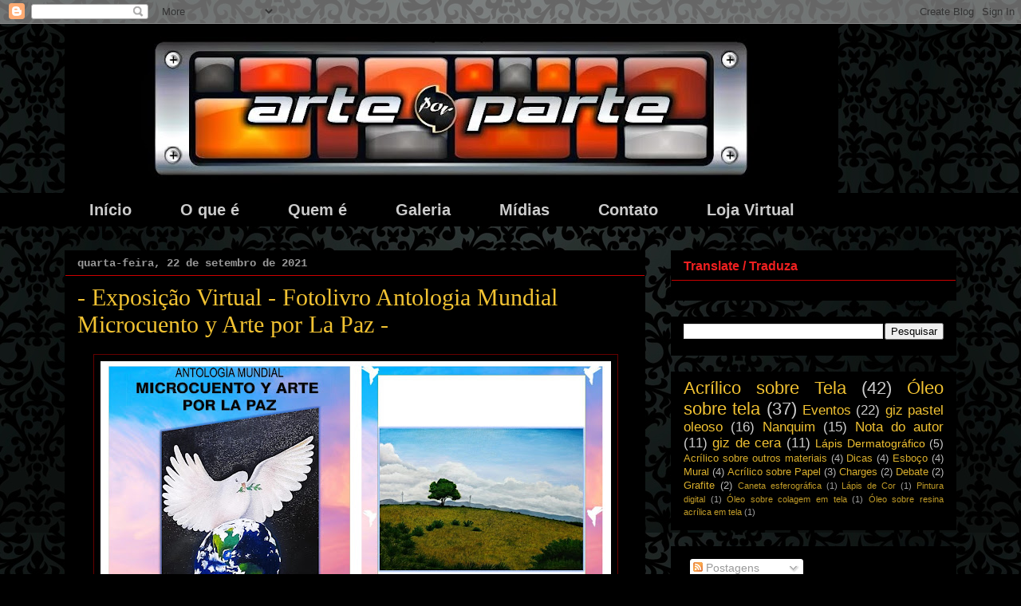

--- FILE ---
content_type: text/html; charset=UTF-8
request_url: https://www.arteporparte.com/2021/09/exposicao-virtual-fotolivro-antologia.html
body_size: 21745
content:
<!DOCTYPE html>
<html class='v2' dir='ltr' xmlns='http://www.w3.org/1999/xhtml' xmlns:b='http://www.google.com/2005/gml/b' xmlns:data='http://www.google.com/2005/gml/data' xmlns:expr='http://www.google.com/2005/gml/expr'>
<head>
<link href='https://www.blogger.com/static/v1/widgets/335934321-css_bundle_v2.css' rel='stylesheet' type='text/css'/>
<meta content='22636916' name='lomadee-verification'/>
<meta content='width=1100' name='viewport'/>
<meta content='text/html; charset=UTF-8' http-equiv='Content-Type'/>
<meta content='blogger' name='generator'/>
<link href='https://www.arteporparte.com/favicon.ico' rel='icon' type='image/x-icon'/>
<link href='https://www.arteporparte.com/2021/09/exposicao-virtual-fotolivro-antologia.html' rel='canonical'/>
<link rel="alternate" type="application/atom+xml" title=".:: Arte por Parte ::. - Atom" href="https://www.arteporparte.com/feeds/posts/default" />
<link rel="alternate" type="application/rss+xml" title=".:: Arte por Parte ::. - RSS" href="https://www.arteporparte.com/feeds/posts/default?alt=rss" />
<link rel="service.post" type="application/atom+xml" title=".:: Arte por Parte ::. - Atom" href="https://www.blogger.com/feeds/8184460054980464595/posts/default" />

<link rel="alternate" type="application/atom+xml" title=".:: Arte por Parte ::. - Atom" href="https://www.arteporparte.com/feeds/3674829213812993918/comments/default" />
<!--Can't find substitution for tag [blog.ieCssRetrofitLinks]-->
<link href='https://blogger.googleusercontent.com/img/b/R29vZ2xl/AVvXsEhHZj-oABGb9VZGu_3tvXWF8Td6ZXo2ck9HPOvw5AvT0wNK1X0mkLnunbkVul5HvIUjfAhKmI6WnysFvu5bFpKEidg95s1ekBf3Tl7PQSCZjqLHblOB-C-FhKSA3K4kwG3kDrUxQy7A134/w640-h410/Antologia+Mundial+Microcuentos+y+Arte+Por+La+Paz.jpg' rel='image_src'/>
<meta content='https://www.arteporparte.com/2021/09/exposicao-virtual-fotolivro-antologia.html' property='og:url'/>
<meta content='- Exposição Virtual - Fotolivro Antologia Mundial Microcuento y Arte por La Paz -' property='og:title'/>
<meta content='Site do artista Eduardo Cambuí Junior apresentando suas obras, o processo artístico, suas influências, referências e algumas dicas.' property='og:description'/>
<meta content='https://blogger.googleusercontent.com/img/b/R29vZ2xl/AVvXsEhHZj-oABGb9VZGu_3tvXWF8Td6ZXo2ck9HPOvw5AvT0wNK1X0mkLnunbkVul5HvIUjfAhKmI6WnysFvu5bFpKEidg95s1ekBf3Tl7PQSCZjqLHblOB-C-FhKSA3K4kwG3kDrUxQy7A134/w1200-h630-p-k-no-nu/Antologia+Mundial+Microcuentos+y+Arte+Por+La+Paz.jpg' property='og:image'/>
<title>.:: Arte por Parte ::.: - Exposição Virtual - Fotolivro Antologia Mundial Microcuento y Arte por La Paz -</title>
<style id='page-skin-1' type='text/css'><!--
/*
<!-- Google tag (gtag.js) -->
<script async="async" src="https://www.googletagmanager.com/gtag/js?id=UA-40947169-1" ></script>
<script>
window.dataLayer = window.dataLayer || [];
function gtag(){dataLayer.push(arguments);}
gtag('js', new Date());
gtag('config', 'UA-40947169-1');
</script>
-----------------------------------------------
Blogger Template Style
Name:     Awesome Inc.
Designer: Tina Chen
URL:      tinachen.org
----------------------------------------------- */
/* Variable definitions
====================
<Variable name="keycolor" description="Main Color" type="color" default="#ffffff"/>
<Group description="Page" selector="body">
<Variable name="body.font" description="Font" type="font"
default="normal normal 13px Arial, Tahoma, Helvetica, FreeSans, sans-serif"/>
<Variable name="body.background.color" description="Background Color" type="color" default="#000000"/>
<Variable name="body.text.color" description="Text Color" type="color" default="#ffffff"/>
</Group>
<Group description="Links" selector=".main-inner">
<Variable name="link.color" description="Link Color" type="color" default="#888888"/>
<Variable name="link.visited.color" description="Visited Color" type="color" default="#444444"/>
<Variable name="link.hover.color" description="Hover Color" type="color" default="#cccccc"/>
</Group>
<Group description="Blog Title" selector=".header h1">
<Variable name="header.font" description="Title Font" type="font"
default="normal bold 40px Arial, Tahoma, Helvetica, FreeSans, sans-serif"/>
<Variable name="header.text.color" description="Title Color" type="color" default="#999999" />
<Variable name="header.background.color" description="Header Background" type="color" default="transparent" />
</Group>
<Group description="Blog Description" selector=".header .description">
<Variable name="description.font" description="Font" type="font"
default="normal normal 14px Arial, Tahoma, Helvetica, FreeSans, sans-serif"/>
<Variable name="description.text.color" description="Text Color" type="color"
default="#999999" />
</Group>
<Group description="Tabs Text" selector=".tabs-inner .widget li a">
<Variable name="tabs.font" description="Font" type="font"
default="normal bold 14px Arial, Tahoma, Helvetica, FreeSans, sans-serif"/>
<Variable name="tabs.text.color" description="Text Color" type="color" default="#999999"/>
<Variable name="tabs.selected.text.color" description="Selected Color" type="color" default="#cccccc"/>
</Group>
<Group description="Tabs Background" selector=".tabs-outer .PageList">
<Variable name="tabs.background.color" description="Background Color" type="color" default="#141414"/>
<Variable name="tabs.selected.background.color" description="Selected Color" type="color" default="#444444"/>
<Variable name="tabs.border.color" description="Border Color" type="color" default="transparent"/>
</Group>
<Group description="Date Header" selector=".main-inner .widget h2.date-header, .main-inner .widget h2.date-header span">
<Variable name="date.font" description="Font" type="font"
default="normal normal 14px Arial, Tahoma, Helvetica, FreeSans, sans-serif"/>
<Variable name="date.text.color" description="Text Color" type="color" default="#666666"/>
<Variable name="date.border.color" description="Border Color" type="color" default="transparent"/>
</Group>
<Group description="Post Title" selector="h3.post-title, h4, h3.post-title a">
<Variable name="post.title.font" description="Font" type="font"
default="normal bold 22px Arial, Tahoma, Helvetica, FreeSans, sans-serif"/>
<Variable name="post.title.text.color" description="Text Color" type="color" default="#999999"/>
</Group>
<Group description="Post Background" selector=".post">
<Variable name="post.background.color" description="Background Color" type="color" default="#000000" />
<Variable name="post.border.color" description="Border Color" type="color" default="transparent" />
<Variable name="post.border.bevel.color" description="Bevel Color" type="color" default="transparent"/>
</Group>
<Group description="Gadget Title" selector="h2">
<Variable name="widget.title.font" description="Font" type="font"
default="normal bold 14px Arial, Tahoma, Helvetica, FreeSans, sans-serif"/>
<Variable name="widget.title.text.color" description="Text Color" type="color" default="#999999"/>
</Group>
<Group description="Gadget Text" selector=".sidebar .widget">
<Variable name="widget.font" description="Font" type="font"
default="normal normal 14px Arial, Tahoma, Helvetica, FreeSans, sans-serif"/>
<Variable name="widget.text.color" description="Text Color" type="color" default="#999999"/>
<Variable name="widget.alternate.text.color" description="Alternate Color" type="color" default="#666666"/>
</Group>
<Group description="Gadget Links" selector=".sidebar .widget">
<Variable name="widget.link.color" description="Link Color" type="color" default="#799919"/>
<Variable name="widget.link.visited.color" description="Visited Color" type="color" default="#1967b2"/>
<Variable name="widget.link.hover.color" description="Hover Color" type="color" default="#9f2662"/>
</Group>
<Group description="Gadget Background" selector=".sidebar .widget">
<Variable name="widget.background.color" description="Background Color" type="color" default="#141414"/>
<Variable name="widget.border.color" description="Border Color" type="color" default="#222222"/>
<Variable name="widget.border.bevel.color" description="Bevel Color" type="color" default="#000000"/>
</Group>
<Group description="Sidebar Background" selector=".column-left-inner .column-right-inner">
<Variable name="widget.outer.background.color" description="Background Color" type="color" default="transparent" />
</Group>
<Group description="Images" selector=".main-inner">
<Variable name="image.background.color" description="Background Color" type="color" default="transparent"/>
<Variable name="image.border.color" description="Border Color" type="color" default="transparent"/>
</Group>
<Group description="Feed" selector=".blog-feeds">
<Variable name="feed.text.color" description="Text Color" type="color" default="#999999"/>
</Group>
<Group description="Feed Links" selector=".blog-feeds">
<Variable name="feed.link.color" description="Link Color" type="color" default="#799919"/>
<Variable name="feed.link.visited.color" description="Visited Color" type="color" default="#1967b2"/>
<Variable name="feed.link.hover.color" description="Hover Color" type="color" default="#9f2662"/>
</Group>
<Group description="Pager" selector=".blog-pager">
<Variable name="pager.background.color" description="Background Color" type="color" default="#000000" />
</Group>
<Group description="Footer" selector=".footer-outer">
<Variable name="footer.background.color" description="Background Color" type="color" default="#000000" />
<Variable name="footer.text.color" description="Text Color" type="color" default="#999999" />
</Group>
<Variable name="title.shadow.spread" description="Title Shadow" type="length" default="-1px" min="-1px" max="100px"/>
<Variable name="body.background" description="Body Background" type="background"
color="#000000"
default="$(color) none repeat scroll top left"/>
<Variable name="body.background.gradient.cap" description="Body Gradient Cap" type="url"
default="none"/>
<Variable name="body.background.size" description="Body Background Size" type="string" default="auto"/>
<Variable name="tabs.background.gradient" description="Tabs Background Gradient" type="url"
default="none"/>
<Variable name="header.background.gradient" description="Header Background Gradient" type="url" default="none" />
<Variable name="header.padding.top" description="Header Top Padding" type="length" default="22px" min="0" max="100px"/>
<Variable name="header.margin.top" description="Header Top Margin" type="length" default="0" min="0" max="100px"/>
<Variable name="header.margin.bottom" description="Header Bottom Margin" type="length" default="0" min="0" max="100px"/>
<Variable name="widget.padding.top" description="Widget Padding Top" type="length" default="8px" min="0" max="20px"/>
<Variable name="widget.padding.side" description="Widget Padding Side" type="length" default="15px" min="0" max="100px"/>
<Variable name="widget.outer.margin.top" description="Widget Top Margin" type="length" default="0" min="0" max="100px"/>
<Variable name="widget.outer.background.gradient" description="Gradient" type="url" default="none" />
<Variable name="widget.border.radius" description="Gadget Border Radius" type="length" default="0" min="0" max="100px"/>
<Variable name="outer.shadow.spread" description="Outer Shadow Size" type="length" default="0" min="0" max="100px"/>
<Variable name="date.header.border.radius.top" description="Date Header Border Radius Top" type="length" default="0" min="0" max="100px"/>
<Variable name="date.header.position" description="Date Header Position" type="length" default="15px" min="0" max="100px"/>
<Variable name="date.space" description="Date Space" type="length" default="30px" min="0" max="100px"/>
<Variable name="date.position" description="Date Float" type="string" default="static" />
<Variable name="date.padding.bottom" description="Date Padding Bottom" type="length" default="0" min="0" max="100px"/>
<Variable name="date.border.size" description="Date Border Size" type="length" default="0" min="0" max="10px"/>
<Variable name="date.background" description="Date Background" type="background" color="transparent"
default="$(color) none no-repeat scroll top left" />
<Variable name="date.first.border.radius.top" description="Date First top radius" type="length" default="0" min="0" max="100px"/>
<Variable name="date.last.space.bottom" description="Date Last Space Bottom" type="length"
default="20px" min="0" max="100px"/>
<Variable name="date.last.border.radius.bottom" description="Date Last bottom radius" type="length" default="0" min="0" max="100px"/>
<Variable name="post.first.padding.top" description="First Post Padding Top" type="length" default="0" min="0" max="100px"/>
<Variable name="image.shadow.spread" description="Image Shadow Size" type="length" default="0" min="0" max="100px"/>
<Variable name="image.border.radius" description="Image Border Radius" type="length" default="0" min="0" max="100px"/>
<Variable name="separator.outdent" description="Separator Outdent" type="length" default="15px" min="0" max="100px"/>
<Variable name="title.separator.border.size" description="Widget Title Border Size" type="length" default="1px" min="0" max="10px"/>
<Variable name="list.separator.border.size" description="List Separator Border Size" type="length" default="1px" min="0" max="10px"/>
<Variable name="shadow.spread" description="Shadow Size" type="length" default="0" min="0" max="100px"/>
<Variable name="startSide" description="Side where text starts in blog language" type="automatic" default="left"/>
<Variable name="endSide" description="Side where text ends in blog language" type="automatic" default="right"/>
<Variable name="date.side" description="Side where date header is placed" type="string" default="right"/>
<Variable name="pager.border.radius.top" description="Pager Border Top Radius" type="length" default="0" min="0" max="100px"/>
<Variable name="pager.space.top" description="Pager Top Space" type="length" default="1em" min="0" max="20em"/>
<Variable name="footer.background.gradient" description="Background Gradient" type="url" default="none" />
<Variable name="mobile.background.size" description="Mobile Background Size" type="string"
default="auto"/>
<Variable name="mobile.background.overlay" description="Mobile Background Overlay" type="string"
default="transparent none repeat scroll top left"/>
<Variable name="mobile.button.color" description="Mobile Button Color" type="color" default="#ffffff" />
*/
/* Content
----------------------------------------------- */
body {
font: normal normal 20px Arial, Tahoma, Helvetica, FreeSans, sans-serif;
color: #999999;
background: #000000 url(//2.bp.blogspot.com/-0WwYzeFg52E/VkELf8JDn9I/AAAAAAAAHxQ/V8WuOeikTGo/s0-r/black-background6.jpg) repeat fixed top center;
}
html body .content-outer {
min-width: 0;
max-width: 100%;
width: 100%;
}
a:link {
text-decoration: none;
color: #799919;
}
a:visited {
text-decoration: none;
color: #1967b2;
}
a:hover {
text-decoration: underline;
color: #9f2662;
}
.body-fauxcolumn-outer .cap-top {
position: absolute;
z-index: 1;
height: 276px;
width: 100%;
background: transparent none repeat-x scroll top left;
_background-image: none;
}
/* Columns
----------------------------------------------- */
.content-inner {
padding: 0;
}
.header-inner .section {
margin: 0 16px;
}
.tabs-inner .section {
margin: 0 16px;
}
.main-inner {
padding-top: 30px;
}
.main-inner .column-center-inner,
.main-inner .column-left-inner,
.main-inner .column-right-inner {
padding: 0 5px;
}
*+html body .main-inner .column-center-inner {
margin-top: -30px;
}
#layout .main-inner .column-center-inner {
margin-top: 0;
}
/* Header
----------------------------------------------- */
.header-outer {
margin: 0 0 0 0;
background: transparent none repeat scroll 0 0;
}
.Header h1 {
font: normal bold 40px Arial, Tahoma, Helvetica, FreeSans, sans-serif;
color: #cccccc;
text-shadow: 0 0 -1px #000000;
}
.Header h1 a {
color: #cccccc;
}
.Header .description {
font: normal normal 14px Arial, Tahoma, Helvetica, FreeSans, sans-serif;
color: #cccccc;
}
.header-inner .Header .titlewrapper,
.header-inner .Header .descriptionwrapper {
padding-left: 0;
padding-right: 0;
margin-bottom: 0;
}
.header-inner .Header .titlewrapper {
padding-top: 22px;
}
/* Tabs
----------------------------------------------- */
.tabs-outer {
overflow: hidden;
position: relative;
background: #000000 none repeat scroll 0 0;
}
#layout .tabs-outer {
overflow: visible;
}
.tabs-cap-top, .tabs-cap-bottom {
position: absolute;
width: 100%;
border-top: 1px solid transparent;
}
.tabs-cap-bottom {
bottom: 0;
}
.tabs-inner .widget li a {
display: inline-block;
margin: 0;
padding: .6em 1.5em;
font: normal bold 20px 'Trebuchet MS', Trebuchet, sans-serif;
color: #cccccc;
border-top: 1px solid transparent;
border-bottom: 1px solid transparent;
border-left: 1px solid transparent;
height: 16px;
line-height: 16px;
}
.tabs-inner .widget li:last-child a {
border-right: 1px solid transparent;
}
.tabs-inner .widget li.selected a, .tabs-inner .widget li a:hover {
background: #660000 none repeat-x scroll 0 -100px;
color: #ffffff;
}
/* Headings
----------------------------------------------- */
h2 {
font: normal bold 16px 'Trebuchet MS', Trebuchet, sans-serif;
color: #f02020;
}
/* Widgets
----------------------------------------------- */
.main-inner .section {
margin: 0 27px;
padding: 0;
}
.main-inner .column-left-outer,
.main-inner .column-right-outer {
margin-top: 0;
}
#layout .main-inner .column-left-outer,
#layout .main-inner .column-right-outer {
margin-top: 0;
}
.main-inner .column-left-inner,
.main-inner .column-right-inner {
background: transparent none repeat 0 0;
-moz-box-shadow: 0 0 0 rgba(0, 0, 0, .2);
-webkit-box-shadow: 0 0 0 rgba(0, 0, 0, .2);
-goog-ms-box-shadow: 0 0 0 rgba(0, 0, 0, .2);
box-shadow: 0 0 0 rgba(0, 0, 0, .2);
-moz-border-radius: 0;
-webkit-border-radius: 0;
-goog-ms-border-radius: 0;
border-radius: 0;
}
#layout .main-inner .column-left-inner,
#layout .main-inner .column-right-inner {
margin-top: 0;
}
.sidebar .widget {
font: normal normal 14px 'Trebuchet MS', Trebuchet, sans-serif;
color: #cccccc;
}
.sidebar .widget a:link {
color: #f1c232;
}
.sidebar .widget a:visited {
color: #4eabff;
}
.sidebar .widget a:hover {
color: #a64d79;
}
.sidebar .widget h2 {
text-shadow: 0 0 -1px #000000;
}
.main-inner .widget {
background-color: #000000;
border: 1px solid transparent;
padding: 0 15px 15px;
margin: 20px -16px;
-moz-box-shadow: 0 0 0 rgba(0, 0, 0, .2);
-webkit-box-shadow: 0 0 0 rgba(0, 0, 0, .2);
-goog-ms-box-shadow: 0 0 0 rgba(0, 0, 0, .2);
box-shadow: 0 0 0 rgba(0, 0, 0, .2);
-moz-border-radius: 0;
-webkit-border-radius: 0;
-goog-ms-border-radius: 0;
border-radius: 0;
}
.main-inner .widget h2 {
margin: 0 -15px;
padding: .6em 15px .5em;
border-bottom: 1px solid #cc0000;
}
.footer-inner .widget h2 {
padding: 0 0 .4em;
border-bottom: 1px solid #cc0000;
}
.main-inner .widget h2 + div, .footer-inner .widget h2 + div {
border-top: 1px solid transparent;
padding-top: 8px;
}
.main-inner .widget .widget-content {
margin: 0 -15px;
padding: 7px 15px 0;
}
.main-inner .widget ul, .main-inner .widget #ArchiveList ul.flat {
margin: -8px -15px 0;
padding: 0;
list-style: none;
}
.main-inner .widget #ArchiveList {
margin: -8px 0 0;
}
.main-inner .widget ul li, .main-inner .widget #ArchiveList ul.flat li {
padding: .5em 15px;
text-indent: 0;
color: #666666;
border-top: 1px solid transparent;
border-bottom: 1px solid #cc0000;
}
.main-inner .widget #ArchiveList ul li {
padding-top: .25em;
padding-bottom: .25em;
}
.main-inner .widget ul li:first-child, .main-inner .widget #ArchiveList ul.flat li:first-child {
border-top: none;
}
.main-inner .widget ul li:last-child, .main-inner .widget #ArchiveList ul.flat li:last-child {
border-bottom: none;
}
.post-body {
position: relative;
}
.main-inner .widget .post-body ul {
padding: 0 2.5em;
margin: .5em 0;
list-style: disc;
}
.main-inner .widget .post-body ul li {
padding: 0.25em 0;
margin-bottom: .25em;
color: #999999;
border: none;
}
.footer-inner .widget ul {
padding: 0;
list-style: none;
}
.widget .zippy {
color: #666666;
}
/* Posts
----------------------------------------------- */
body .main-inner .Blog {
padding: 0;
margin-bottom: 1em;
background-color: transparent;
border: none;
-moz-box-shadow: 0 0 0 rgba(0, 0, 0, 0);
-webkit-box-shadow: 0 0 0 rgba(0, 0, 0, 0);
-goog-ms-box-shadow: 0 0 0 rgba(0, 0, 0, 0);
box-shadow: 0 0 0 rgba(0, 0, 0, 0);
}
.main-inner .section:last-child .Blog:last-child {
padding: 0;
margin-bottom: 1em;
}
.main-inner .widget h2.date-header {
margin: 0 -15px 1px;
padding: 0 0 0 0;
font: normal bold 14px 'Courier New', Courier, FreeMono, monospace;
color: #999999;
background: transparent none no-repeat scroll top left;
border-top: 0 solid #cc0000;
border-bottom: 1px solid #cc0000;
-moz-border-radius-topleft: 0;
-moz-border-radius-topright: 0;
-webkit-border-top-left-radius: 0;
-webkit-border-top-right-radius: 0;
border-top-left-radius: 0;
border-top-right-radius: 0;
position: static;
bottom: 100%;
right: 15px;
text-shadow: 0 0 -1px #000000;
}
.main-inner .widget h2.date-header span {
font: normal bold 14px 'Courier New', Courier, FreeMono, monospace;
display: block;
padding: .5em 15px;
border-left: 0 solid #cc0000;
border-right: 0 solid #cc0000;
}
.date-outer {
position: relative;
margin: 30px 0 20px;
padding: 0 15px;
background-color: #000000;
border: 1px solid transparent;
-moz-box-shadow: 0 0 0 rgba(0, 0, 0, .2);
-webkit-box-shadow: 0 0 0 rgba(0, 0, 0, .2);
-goog-ms-box-shadow: 0 0 0 rgba(0, 0, 0, .2);
box-shadow: 0 0 0 rgba(0, 0, 0, .2);
-moz-border-radius: 0;
-webkit-border-radius: 0;
-goog-ms-border-radius: 0;
border-radius: 0;
}
.date-outer:first-child {
margin-top: 0;
}
.date-outer:last-child {
margin-bottom: 20px;
-moz-border-radius-bottomleft: 0;
-moz-border-radius-bottomright: 0;
-webkit-border-bottom-left-radius: 0;
-webkit-border-bottom-right-radius: 0;
-goog-ms-border-bottom-left-radius: 0;
-goog-ms-border-bottom-right-radius: 0;
border-bottom-left-radius: 0;
border-bottom-right-radius: 0;
}
.date-posts {
margin: 0 -15px;
padding: 0 15px;
clear: both;
}
.post-outer, .inline-ad {
border-top: 1px solid transparent;
margin: 0 -15px;
padding: 15px 15px;
}
.post-outer {
padding-bottom: 10px;
}
.post-outer:first-child {
padding-top: 0;
border-top: none;
}
.post-outer:last-child, .inline-ad:last-child {
border-bottom: none;
}
.post-body {
position: relative;
}
.post-body img {
padding: 8px;
background: rgba(0, 0, 0, 0);
border: 1px solid #660000;
-moz-box-shadow: 0 0 0 rgba(0, 0, 0, .2);
-webkit-box-shadow: 0 0 0 rgba(0, 0, 0, .2);
box-shadow: 0 0 0 rgba(0, 0, 0, .2);
-moz-border-radius: 0;
-webkit-border-radius: 0;
border-radius: 0;
}
h3.post-title, h4 {
font: normal normal 30px Georgia, Utopia, 'Palatino Linotype', Palatino, serif;
color: #f1c232;
}
h3.post-title a {
font: normal normal 30px Georgia, Utopia, 'Palatino Linotype', Palatino, serif;
color: #f1c232;
}
h3.post-title a:hover {
color: #9f2662;
text-decoration: underline;
}
.post-header {
margin: 0 0 1em;
}
.post-body {
line-height: 1.4;
}
.post-outer h2 {
color: #999999;
}
.post-footer {
margin: 1.5em 0 0;
}
#blog-pager {
padding: 15px;
font-size: 120%;
background-color: #000000;
border: 1px solid transparent;
-moz-box-shadow: 0 0 0 rgba(0, 0, 0, .2);
-webkit-box-shadow: 0 0 0 rgba(0, 0, 0, .2);
-goog-ms-box-shadow: 0 0 0 rgba(0, 0, 0, .2);
box-shadow: 0 0 0 rgba(0, 0, 0, .2);
-moz-border-radius: 0;
-webkit-border-radius: 0;
-goog-ms-border-radius: 0;
border-radius: 0;
-moz-border-radius-topleft: 0;
-moz-border-radius-topright: 0;
-webkit-border-top-left-radius: 0;
-webkit-border-top-right-radius: 0;
-goog-ms-border-top-left-radius: 0;
-goog-ms-border-top-right-radius: 0;
border-top-left-radius: 0;
border-top-right-radius-topright: 0;
margin-top: 1em;
}
.blog-feeds, .post-feeds {
margin: 1em 0;
text-align: center;
color: #cccccc;
}
.blog-feeds a, .post-feeds a {
color: #799919;
}
.blog-feeds a:visited, .post-feeds a:visited {
color: #1967b2;
}
.blog-feeds a:hover, .post-feeds a:hover {
color: #9f2662;
}
.post-outer .comments {
margin-top: 2em;
}
/* Comments
----------------------------------------------- */
.comments .comments-content .icon.blog-author {
background-repeat: no-repeat;
background-image: url([data-uri]);
}
.comments .comments-content .loadmore a {
border-top: 1px solid transparent;
border-bottom: 1px solid transparent;
}
.comments .continue {
border-top: 2px solid transparent;
}
/* Footer
----------------------------------------------- */
.footer-outer {
margin: -0 0 -1px;
padding: 0 0 0;
color: #cc0000;
overflow: hidden;
}
.footer-fauxborder-left {
border-top: 1px solid transparent;
background: #000000 none repeat scroll 0 0;
-moz-box-shadow: 0 0 0 rgba(0, 0, 0, .2);
-webkit-box-shadow: 0 0 0 rgba(0, 0, 0, .2);
-goog-ms-box-shadow: 0 0 0 rgba(0, 0, 0, .2);
box-shadow: 0 0 0 rgba(0, 0, 0, .2);
margin: 0 -0;
}
/* Mobile
----------------------------------------------- */
body.mobile {
background-size: auto;
}
.mobile .body-fauxcolumn-outer {
background: transparent none repeat scroll top left;
}
*+html body.mobile .main-inner .column-center-inner {
margin-top: 0;
}
.mobile .main-inner .widget {
padding: 0 0 15px;
}
.mobile .main-inner .widget h2 + div,
.mobile .footer-inner .widget h2 + div {
border-top: none;
padding-top: 0;
}
.mobile .footer-inner .widget h2 {
padding: 0.5em 0;
border-bottom: none;
}
.mobile .main-inner .widget .widget-content {
margin: 0;
padding: 7px 0 0;
}
.mobile .main-inner .widget ul,
.mobile .main-inner .widget #ArchiveList ul.flat {
margin: 0 -15px 0;
}
.mobile .main-inner .widget h2.date-header {
right: 0;
}
.mobile .date-header span {
padding: 0.4em 0;
}
.mobile .date-outer:first-child {
margin-bottom: 0;
border: 1px solid transparent;
-moz-border-radius-topleft: 0;
-moz-border-radius-topright: 0;
-webkit-border-top-left-radius: 0;
-webkit-border-top-right-radius: 0;
-goog-ms-border-top-left-radius: 0;
-goog-ms-border-top-right-radius: 0;
border-top-left-radius: 0;
border-top-right-radius: 0;
}
.mobile .date-outer {
border-color: transparent;
border-width: 0 1px 1px;
}
.mobile .date-outer:last-child {
margin-bottom: 0;
}
.mobile .main-inner {
padding: 0;
}
.mobile .header-inner .section {
margin: 0;
}
.mobile .post-outer, .mobile .inline-ad {
padding: 5px 0;
}
.mobile .tabs-inner .section {
margin: 0 10px;
}
.mobile .main-inner .widget h2 {
margin: 0;
padding: 0;
}
.mobile .main-inner .widget h2.date-header span {
padding: 0;
}
.mobile .main-inner .widget .widget-content {
margin: 0;
padding: 7px 0 0;
}
.mobile #blog-pager {
border: 1px solid transparent;
background: #000000 none repeat scroll 0 0;
}
.mobile .main-inner .column-left-inner,
.mobile .main-inner .column-right-inner {
background: transparent none repeat 0 0;
-moz-box-shadow: none;
-webkit-box-shadow: none;
-goog-ms-box-shadow: none;
box-shadow: none;
}
.mobile .date-posts {
margin: 0;
padding: 0;
}
.mobile .footer-fauxborder-left {
margin: 0;
border-top: inherit;
}
.mobile .main-inner .section:last-child .Blog:last-child {
margin-bottom: 0;
}
.mobile-index-contents {
color: #999999;
}
.mobile .mobile-link-button {
background: #799919 none repeat scroll 0 0;
}
.mobile-link-button a:link, .mobile-link-button a:visited {
color: #ffffff;
}
.mobile .tabs-inner .PageList .widget-content {
background: transparent;
border-top: 1px solid;
border-color: transparent;
color: #cccccc;
}
.mobile .tabs-inner .PageList .widget-content .pagelist-arrow {
border-left: 1px solid transparent;
}
/* PageNav
--------------------------- */
.showpageArea {
font-family:verdana,arial,helvetica;
color: #000;
font-size:11px;
margin:10px;  }
.showpageArea a {
color: #fff;
}
.showpageNum a {
padding: 3px 4px;
margin:0 4px;
text-decoration: none;
border-top:2px solid #000;
border-left:1px solid #000;
border-right:1px solid #000;
border-bottom:1px solid #000;
background: #666 url(https://lh3.googleusercontent.com/blogger_img_proxy/AEn0k_tClt2k8voNRV1Bsm2A_QCAAtDy7C6lE8Qu1pSHhxzfQGMlOArIiqpnRcA99AYXI5LJ-kKVWgkF1l--7D8hkl06RaXPDpeiaFF08QkKqFaIlTnuhpQFhizSKF5LOXzlGV4E8Z59=s0-d) 0 -25px repeat-x;  }
.showpageNum a:hover {
border-top:2px solid #999;
border-left:1px solid #999;
border-right:1px solid #999;
border-bottom:1px solid #999;
background: #999 url(https://lh3.googleusercontent.com/blogger_img_proxy/AEn0k_tClt2k8voNRV1Bsm2A_QCAAtDy7C6lE8Qu1pSHhxzfQGMlOArIiqpnRcA99AYXI5LJ-kKVWgkF1l--7D8hkl06RaXPDpeiaFF08QkKqFaIlTnuhpQFhizSKF5LOXzlGV4E8Z59=s0-d) 0 -50px repeat-x;
}
.showpagePoint {
color:#fff;
padding: 3px 8px;
margin: 2px;
font-weight: 700;
border-top:2px solid #000;
border-left:1px solid #000;
border-right:1px solid #000;
border-bottom:1px solid #000;
background: #000 url(https://lh3.googleusercontent.com/blogger_img_proxy/AEn0k_tClt2k8voNRV1Bsm2A_QCAAtDy7C6lE8Qu1pSHhxzfQGMlOArIiqpnRcA99AYXI5LJ-kKVWgkF1l--7D8hkl06RaXPDpeiaFF08QkKqFaIlTnuhpQFhizSKF5LOXzlGV4E8Z59=s0-d) 0 0 repeat-x;
text-decoration: none;
}
.showpageOf{  margin:0 8px 0 0;
}
#cssmenu {
width: 100%;
height: 27px;
margin: 0;
padding: 0;
background: #000000 url(https://blogger.googleusercontent.com/img/b/R29vZ2xl/AVvXsEjD8yUt0t8zJov8f4G-IzybiS3pOhoaOOfdFLDyIMk6z1K3zRDX2Q5rQHHmMj4NIZpAXuX9LczCTDsuJNnN-7VaEyf1QH6A76LtZRDKj3wiyNiUxYkce6j35hLpy0fS-54dXhPM8bQFpnw/s50/bg-bubplastic.gif) top left repeat-x;
}
#cssmenu ul {
list-style: none;
margin: 0;
padding: 0;
}
#cssmenu ul li {
float: left;
margin: 0;
padding: 0;
background: transparent url(https://blogger.googleusercontent.com/img/b/R29vZ2xl/AVvXsEgMD6HwAI6t0kJPuXFWgmksyoX8TM1fZP1hFUeY2aXX261ZKF2uxsgnWRKx3ppVIaiiTirgXJwqlFhZqJCXIlzXe-cdzFiqzDiWIlHKtpx0fUghy2nRFYeScYPXEZW9ArtRRfPVbP8SSk4/s400/bg-bubplastic-button.gif) top left no-repeat;
}
#cssmenu ul li a {
display: block;
height: 27px;
padding-left: 35px;
float: left;
text-transform: uppercase;
font-family: 'Helvetica Neue',helvetica,'microsoft sans serif',arial,sans-serif;
font-size: 70%;
color: #FFFFFF;
text-decoration: none;
}
#cssmenu ul li a span {
display: block;
float: left;
height: 22px;
padding-top: 5px;
padding-right: 35px;
background: transparent url(https://blogger.googleusercontent.com/img/b/R29vZ2xl/AVvXsEgMD6HwAI6t0kJPuXFWgmksyoX8TM1fZP1hFUeY2aXX261ZKF2uxsgnWRKx3ppVIaiiTirgXJwqlFhZqJCXIlzXe-cdzFiqzDiWIlHKtpx0fUghy2nRFYeScYPXEZW9ArtRRfPVbP8SSk4/s400/bg-bubplastic-button.gif) top right no-repeat;
cursor: pointer;
}
#cssmenu ul li a:hover,
#cssmenu ul li.active a {
background: transparent url(https://blogger.googleusercontent.com/img/b/R29vZ2xl/AVvXsEhiDYYrwyRRpRJ3CtNB298eywFg27TS7wyGQZSxEoQgcubcSc-_6lev2Yv1zrhzLwPAr7fRUL3Lptcpenb6XFC1nTt7nhVv_dwVk0kmxWUI3nuvAvTfqcswit1UKHNP0LVWFP8WVED6Lmo/s400/bg-bubplastic-h-red.gif) top left no-repeat;
}
#cssmenu ul li a:hover span,
#cssmenu ul li.active a span {
background: transparent url(https://blogger.googleusercontent.com/img/b/R29vZ2xl/AVvXsEhiDYYrwyRRpRJ3CtNB298eywFg27TS7wyGQZSxEoQgcubcSc-_6lev2Yv1zrhzLwPAr7fRUL3Lptcpenb6XFC1nTt7nhVv_dwVk0kmxWUI3nuvAvTfqcswit1UKHNP0LVWFP8WVED6Lmo/s400/bg-bubplastic-h-red.gif) top right no-repeat;
}
--></style>
<style id='template-skin-1' type='text/css'><!--
body {
min-width: 1150px;
}
.content-outer, .content-fauxcolumn-outer, .region-inner {
min-width: 1150px;
max-width: 1150px;
_width: 1150px;
}
.main-inner .columns {
padding-left: 0;
padding-right: 390px;
}
.main-inner .fauxcolumn-center-outer {
left: 0;
right: 390px;
/* IE6 does not respect left and right together */
_width: expression(this.parentNode.offsetWidth -
parseInt("0") -
parseInt("390px") + 'px');
}
.main-inner .fauxcolumn-left-outer {
width: 0;
}
.main-inner .fauxcolumn-right-outer {
width: 390px;
}
.main-inner .column-left-outer {
width: 0;
right: 100%;
margin-left: -0;
}
.main-inner .column-right-outer {
width: 390px;
margin-right: -390px;
}
#layout {
min-width: 0;
}
#layout .content-outer {
min-width: 0;
width: 800px;
}
#layout .region-inner {
min-width: 0;
width: auto;
}
--></style>
<link href='https://www.blogger.com/dyn-css/authorization.css?targetBlogID=8184460054980464595&amp;zx=96452148-b047-42a0-be54-f4278a7d16b5' media='none' onload='if(media!=&#39;all&#39;)media=&#39;all&#39;' rel='stylesheet'/><noscript><link href='https://www.blogger.com/dyn-css/authorization.css?targetBlogID=8184460054980464595&amp;zx=96452148-b047-42a0-be54-f4278a7d16b5' rel='stylesheet'/></noscript>
<meta name='google-adsense-platform-account' content='ca-host-pub-1556223355139109'/>
<meta name='google-adsense-platform-domain' content='blogspot.com'/>

<script async src="https://pagead2.googlesyndication.com/pagead/js/adsbygoogle.js?client=ca-pub-2570161902432786&host=ca-host-pub-1556223355139109" crossorigin="anonymous"></script>

<!-- data-ad-client=ca-pub-2570161902432786 -->

</head>
<body class='loading'>
<div class='navbar section' id='navbar'><div class='widget Navbar' data-version='1' id='Navbar1'><script type="text/javascript">
    function setAttributeOnload(object, attribute, val) {
      if(window.addEventListener) {
        window.addEventListener('load',
          function(){ object[attribute] = val; }, false);
      } else {
        window.attachEvent('onload', function(){ object[attribute] = val; });
      }
    }
  </script>
<div id="navbar-iframe-container"></div>
<script type="text/javascript" src="https://apis.google.com/js/platform.js"></script>
<script type="text/javascript">
      gapi.load("gapi.iframes:gapi.iframes.style.bubble", function() {
        if (gapi.iframes && gapi.iframes.getContext) {
          gapi.iframes.getContext().openChild({
              url: 'https://www.blogger.com/navbar/8184460054980464595?po\x3d3674829213812993918\x26origin\x3dhttps://www.arteporparte.com',
              where: document.getElementById("navbar-iframe-container"),
              id: "navbar-iframe"
          });
        }
      });
    </script><script type="text/javascript">
(function() {
var script = document.createElement('script');
script.type = 'text/javascript';
script.src = '//pagead2.googlesyndication.com/pagead/js/google_top_exp.js';
var head = document.getElementsByTagName('head')[0];
if (head) {
head.appendChild(script);
}})();
</script>
</div></div>
<!-- Google Tag Manager (noscript) -->
<noscript><iframe height='0' src='https://www.googletagmanager.com/ns.html?id=GTM-P4PV5NG' style='display:none;visibility:hidden' width='0'></iframe></noscript>
<!-- End Google Tag Manager (noscript) -->
<div class='body-fauxcolumns'>
<div class='fauxcolumn-outer body-fauxcolumn-outer'>
<div class='cap-top'>
<div class='cap-left'></div>
<div class='cap-right'></div>
</div>
<div class='fauxborder-left'>
<div class='fauxborder-right'></div>
<div class='fauxcolumn-inner'>
</div>
</div>
<div class='cap-bottom'>
<div class='cap-left'></div>
<div class='cap-right'></div>
</div>
</div>
</div>
<div class='content'>
<div class='content-fauxcolumns'>
<div class='fauxcolumn-outer content-fauxcolumn-outer'>
<div class='cap-top'>
<div class='cap-left'></div>
<div class='cap-right'></div>
</div>
<div class='fauxborder-left'>
<div class='fauxborder-right'></div>
<div class='fauxcolumn-inner'>
</div>
</div>
<div class='cap-bottom'>
<div class='cap-left'></div>
<div class='cap-right'></div>
</div>
</div>
</div>
<div class='content-outer'>
<div class='content-cap-top cap-top'>
<div class='cap-left'></div>
<div class='cap-right'></div>
</div>
<div class='fauxborder-left content-fauxborder-left'>
<div class='fauxborder-right content-fauxborder-right'></div>
<div class='content-inner'>
<header>
<div class='header-outer'>
<div class='header-cap-top cap-top'>
<div class='cap-left'></div>
<div class='cap-right'></div>
</div>
<div class='fauxborder-left header-fauxborder-left'>
<div class='fauxborder-right header-fauxborder-right'></div>
<div class='region-inner header-inner'>
<div class='header section' id='header'><div class='widget Header' data-version='1' id='Header1'>
<div id='header-inner'>
<a href='https://www.arteporparte.com/' style='display: block'>
<img alt='.:: Arte por Parte ::.' height='212px; ' id='Header1_headerimg' src='https://blogger.googleusercontent.com/img/b/R29vZ2xl/AVvXsEjVbyLVeo9T52Vc_RGb21YnxbujZ7CdI5CNb_yIsHVbaQRxskkT4pSr26ORQOUvSKqvlH_8Z5ugb3kBncZHNDgsvs1i7ztY40jiNn84LZRp-xlGJlRuMay3O5qBHf2p36gxSr9u7gAPxGo/s970/Cabe%25C3%25A7alho+01.jpg' style='display: block' width='970px; '/>
</a>
</div>
</div></div>
</div>
</div>
<div class='header-cap-bottom cap-bottom'>
<div class='cap-left'></div>
<div class='cap-right'></div>
</div>
</div>
</header>
<div class='tabs-outer'>
<div class='tabs-cap-top cap-top'>
<div class='cap-left'></div>
<div class='cap-right'></div>
</div>
<div class='fauxborder-left tabs-fauxborder-left'>
<div class='fauxborder-right tabs-fauxborder-right'></div>
<div class='region-inner tabs-inner'>
<div class='tabs section' id='crosscol'><div class='widget PageList' data-version='1' id='PageList1'>
<div class='widget-content'>
<ul>
<li>
<a href='http://www.arteporparte.com/'>Início</a>
</li>
<li>
<a href='http://www.arteporparte.com/p/o-que-e-arte-por-parte.html'>O que é</a>
</li>
<li>
<a href='http://www.arteporparte.com/p/quem-e.html'>Quem é</a>
</li>
<li>
<a href='http://www.arteporparte.com/p/galeria.html'>Galeria</a>
</li>
<li>
<a href='http://www.arteporparte.com/p/midias.html'>Mídias</a>
</li>
<li>
<a href='http://www.arteporparte.com/p/contato.html'>Contato</a>
</li>
<li>
<a href='https://www.arteporparte.com/p/loja-virtual.html'>Loja Virtual</a>
</li>
</ul>
<div class='clear'></div>
</div>
</div></div>
<div class='tabs no-items section' id='crosscol-overflow'></div>
</div>
</div>
<div class='tabs-cap-bottom cap-bottom'>
<div class='cap-left'></div>
<div class='cap-right'></div>
</div>
</div>
<div class='main-outer'>
<div class='main-cap-top cap-top'>
<div class='cap-left'></div>
<div class='cap-right'></div>
</div>
<div class='fauxborder-left main-fauxborder-left'>
<div class='fauxborder-right main-fauxborder-right'></div>
<div class='region-inner main-inner'>
<div class='columns fauxcolumns'>
<div class='fauxcolumn-outer fauxcolumn-center-outer'>
<div class='cap-top'>
<div class='cap-left'></div>
<div class='cap-right'></div>
</div>
<div class='fauxborder-left'>
<div class='fauxborder-right'></div>
<div class='fauxcolumn-inner'>
</div>
</div>
<div class='cap-bottom'>
<div class='cap-left'></div>
<div class='cap-right'></div>
</div>
</div>
<div class='fauxcolumn-outer fauxcolumn-left-outer'>
<div class='cap-top'>
<div class='cap-left'></div>
<div class='cap-right'></div>
</div>
<div class='fauxborder-left'>
<div class='fauxborder-right'></div>
<div class='fauxcolumn-inner'>
</div>
</div>
<div class='cap-bottom'>
<div class='cap-left'></div>
<div class='cap-right'></div>
</div>
</div>
<div class='fauxcolumn-outer fauxcolumn-right-outer'>
<div class='cap-top'>
<div class='cap-left'></div>
<div class='cap-right'></div>
</div>
<div class='fauxborder-left'>
<div class='fauxborder-right'></div>
<div class='fauxcolumn-inner'>
</div>
</div>
<div class='cap-bottom'>
<div class='cap-left'></div>
<div class='cap-right'></div>
</div>
</div>
<!-- corrects IE6 width calculation -->
<div class='columns-inner'>
<div class='column-center-outer'>
<div class='column-center-inner'>
<div class='main section' id='main'><div class='widget Blog' data-version='1' id='Blog1'>
<div class='blog-posts hfeed'>

          <div class="date-outer">
        
<h2 class='date-header'><span>quarta-feira, 22 de setembro de 2021</span></h2>

          <div class="date-posts">
        
<div class='post-outer'>
<div class='post hentry' itemprop='blogPost' itemscope='itemscope' itemtype='http://schema.org/BlogPosting'>
<meta content='https://blogger.googleusercontent.com/img/b/R29vZ2xl/AVvXsEhHZj-oABGb9VZGu_3tvXWF8Td6ZXo2ck9HPOvw5AvT0wNK1X0mkLnunbkVul5HvIUjfAhKmI6WnysFvu5bFpKEidg95s1ekBf3Tl7PQSCZjqLHblOB-C-FhKSA3K4kwG3kDrUxQy7A134/w640-h410/Antologia+Mundial+Microcuentos+y+Arte+Por+La+Paz.jpg' itemprop='image_url'/>
<meta content='8184460054980464595' itemprop='blogId'/>
<meta content='3674829213812993918' itemprop='postId'/>
<a name='3674829213812993918'></a>
<h3 class='post-title entry-title' itemprop='name'>
- Exposição Virtual - Fotolivro Antologia Mundial Microcuento y Arte por La Paz -
</h3>
<div class='post-header'>
<div class='post-header-line-1'></div>
</div>
<div class='post-body entry-content' id='post-body-3674829213812993918' itemprop='description articleBody'>
<div class="separator" style="clear: both; text-align: center;"><a href="https://blogger.googleusercontent.com/img/b/R29vZ2xl/AVvXsEhHZj-oABGb9VZGu_3tvXWF8Td6ZXo2ck9HPOvw5AvT0wNK1X0mkLnunbkVul5HvIUjfAhKmI6WnysFvu5bFpKEidg95s1ekBf3Tl7PQSCZjqLHblOB-C-FhKSA3K4kwG3kDrUxQy7A134/s1600/Antologia+Mundial+Microcuentos+y+Arte+Por+La+Paz.jpg" imageanchor="1" style="margin-left: 1em; margin-right: 1em;"><img border="0" data-original-height="1024" data-original-width="1600" height="410" src="https://blogger.googleusercontent.com/img/b/R29vZ2xl/AVvXsEhHZj-oABGb9VZGu_3tvXWF8Td6ZXo2ck9HPOvw5AvT0wNK1X0mkLnunbkVul5HvIUjfAhKmI6WnysFvu5bFpKEidg95s1ekBf3Tl7PQSCZjqLHblOB-C-FhKSA3K4kwG3kDrUxQy7A134/w640-h410/Antologia+Mundial+Microcuentos+y+Arte+Por+La+Paz.jpg" width="640" /></a></div><br /><p style="text-align: justify;">Ontem foi lançada a publicação do livro digital <b><span style="color: #cc0000;">"Antologia Mundial Microcuento y Arte por La Paz"</span></b>, promovido&nbsp;pela <i><b><span style="color: red;">"Red de Escritores y Escénicas Potosí" (Bolívia)</span></b></i>, da qual estou participando com a obra&nbsp;<b><a href="https://www.arteporparte.com/2020/02/sob-sombra-de-uma-arvore.html" target="_blank">"Sob a Sombra de uma Árvore"</a></b>. Apesar das dificuldades que a pandemia trouxe à todos, este ano tem sido bem movimentado pra mim em exposições, com a particularidade de serem na modalidade virtual, o que é um facilitador enorme e que acredito que será uma categoria de exposição que veio para ficar.</p><span><a name="more"></a></span><p><br /></p><div class="separator" style="clear: both; text-align: center;"><a href="https://blogger.googleusercontent.com/img/b/R29vZ2xl/AVvXsEg4JnJPLC-hjvQS56vUgkuhL0_J28HrLDPhRPJ-yk03-ZagFY327OTse2HGLcJCUJsi7b6RY7SSuJSBEaiJrha1JsoZadEI_pp62nx_YYs_C40wNRbnmIUMz0C4sIyhwKmMCzgW16lJAco/s1702/Sob+a+sombra+de+uma+%25C3%25A1rvore.jpg" imageanchor="1" style="margin-left: 1em; margin-right: 1em;"><img border="0" data-original-height="1226" data-original-width="1702" height="462" src="https://blogger.googleusercontent.com/img/b/R29vZ2xl/AVvXsEg4JnJPLC-hjvQS56vUgkuhL0_J28HrLDPhRPJ-yk03-ZagFY327OTse2HGLcJCUJsi7b6RY7SSuJSBEaiJrha1JsoZadEI_pp62nx_YYs_C40wNRbnmIUMz0C4sIyhwKmMCzgW16lJAco/w640-h462/Sob+a+sombra+de+uma+%25C3%25A1rvore.jpg" width="640" /></a></div><p></p><p style="text-align: justify;">O grupo que idealizou o livro trabalha em vários projetos e neste, integraram escritores e artistas que apresentaram obras que tem como temática <b><u><span style="color: #cc0000;">a paz</span></u></b> e cada um buscou expressar e chamar a atenção para este tema do seu modo, mesclando literatura e ilustrações. Este livro conta com <b><span style="color: red;">71 participantes</span></b> representando países como <i><b>Bolivia, Argentina, México, Colômbia, Chile, Cuba, El Salvador, Equador, Peru, Venezuela, Paraguai, Estados Unidos, Taiwan, Vietnam, Portugal, Índia, Emirados Árabes Unidos</b></i> e o <i><b>Brasil</b></i>, representado por mim nesta publicação.&nbsp;</p><p><br /></p><p style="text-align: justify;">Para quem tiver a curiosidade sobre o livro, ele está disponível no perfil do grupo no <b><a href="https://www.facebook.com/groups/637261633622377" target="_blank">Facebook</a></b>.</p>
<div style='clear: both;'></div>
</div>
<div class='post-footer'>
<div class='post-footer-line post-footer-line-1'><span class='post-icons'>
<span class='item-action'>
<a href='https://www.blogger.com/email-post/8184460054980464595/3674829213812993918' title='Enviar esta postagem'>
<img alt="" class="icon-action" height="13" src="//img1.blogblog.com/img/icon18_email.gif" width="18">
</a>
</span>
</span>
<span class='post-author vcard'>
Posted by
<span class='fn' itemprop='author' itemscope='itemscope' itemtype='http://schema.org/Person'>
<meta content='https://www.blogger.com/profile/07319631017438283123' itemprop='url'/>
<a class='g-profile' href='https://www.blogger.com/profile/07319631017438283123' rel='author' title='author profile'>
<span itemprop='name'>Eduardo Cambuí Jr</span>
</a>
</span>
</span>
<span class='post-timestamp'>
at
<meta content='https://www.arteporparte.com/2021/09/exposicao-virtual-fotolivro-antologia.html' itemprop='url'/>
<a class='timestamp-link' href='https://www.arteporparte.com/2021/09/exposicao-virtual-fotolivro-antologia.html' rel='bookmark' title='permanent link'><abbr class='published' itemprop='datePublished' title='2021-09-22T23:11:00-03:00'>23:11</abbr></a>
</span>
<span class='post-comment-link'>
</span>
<span class='post-backlinks post-comment-link'>
</span>
</div>
<div class='post-footer-line post-footer-line-2'><div class='post-share-buttons goog-inline-block'>
<a class='goog-inline-block share-button sb-email' href='https://www.blogger.com/share-post.g?blogID=8184460054980464595&postID=3674829213812993918&target=email' target='_blank' title='Enviar por e-mail'><span class='share-button-link-text'>Enviar por e-mail</span></a><a class='goog-inline-block share-button sb-blog' href='https://www.blogger.com/share-post.g?blogID=8184460054980464595&postID=3674829213812993918&target=blog' onclick='window.open(this.href, "_blank", "height=270,width=475"); return false;' target='_blank' title='Postar no blog!'><span class='share-button-link-text'>Postar no blog!</span></a><a class='goog-inline-block share-button sb-twitter' href='https://www.blogger.com/share-post.g?blogID=8184460054980464595&postID=3674829213812993918&target=twitter' target='_blank' title='Compartilhar no X'><span class='share-button-link-text'>Compartilhar no X</span></a><a class='goog-inline-block share-button sb-facebook' href='https://www.blogger.com/share-post.g?blogID=8184460054980464595&postID=3674829213812993918&target=facebook' onclick='window.open(this.href, "_blank", "height=430,width=640"); return false;' target='_blank' title='Compartilhar no Facebook'><span class='share-button-link-text'>Compartilhar no Facebook</span></a><a class='goog-inline-block share-button sb-pinterest' href='https://www.blogger.com/share-post.g?blogID=8184460054980464595&postID=3674829213812993918&target=pinterest' target='_blank' title='Compartilhar com o Pinterest'><span class='share-button-link-text'>Compartilhar com o Pinterest</span></a>
</div>
<span class='star-ratings'>
</span>
</div>
<div class='post-footer-line post-footer-line-3'><span class='post-labels'>
Labels:
<a href='https://www.arteporparte.com/search/label/Eventos' rel='tag'>Eventos</a>
</span>
</div>
</div>
</div>
<div class='comments' id='comments'>
<a name='comments'></a>
<h4>Nenhum comentário:</h4>
<div id='Blog1_comments-block-wrapper'>
<dl class='avatar-comment-indent' id='comments-block'>
</dl>
</div>
<p class='comment-footer'>
<div class='comment-form'>
<a name='comment-form'></a>
<h4 id='comment-post-message'>Postar um comentário</h4>
<p>Seu comentário será sempre bem-vindo. Assim que for possível, eu retorno! Não serão permitidos spams...</p>
<a href='https://www.blogger.com/comment/frame/8184460054980464595?po=3674829213812993918&hl=pt-BR&saa=85391&origin=https://www.arteporparte.com' id='comment-editor-src'></a>
<iframe allowtransparency='true' class='blogger-iframe-colorize blogger-comment-from-post' frameborder='0' height='410px' id='comment-editor' name='comment-editor' src='' width='100%'></iframe>
<script src='https://www.blogger.com/static/v1/jsbin/2830521187-comment_from_post_iframe.js' type='text/javascript'></script>
<script type='text/javascript'>
      BLOG_CMT_createIframe('https://www.blogger.com/rpc_relay.html');
    </script>
</div>
</p>
</div>
</div>

        </div></div>
      
</div>
<div class='blog-pager' id='blog-pager'>
<span id='blog-pager-newer-link'>
<a class='blog-pager-newer-link' href='https://www.arteporparte.com/2021/11/exposicao-2-simposio-internacional.html' id='Blog1_blog-pager-newer-link' title='Postagem mais recente'>Postagem mais recente</a>
</span>
<span id='blog-pager-older-link'>
<a class='blog-pager-older-link' href='https://www.arteporparte.com/2021/06/exposicao-virtual-fotolivro-usuari0.html' id='Blog1_blog-pager-older-link' title='Postagem mais antiga'>Postagem mais antiga</a>
</span>
<a class='home-link' href='https://www.arteporparte.com/'>Página inicial</a>
</div>
<div class='clear'></div>
<div class='post-feeds'>
<div class='feed-links'>
Assinar:
<a class='feed-link' href='https://www.arteporparte.com/feeds/3674829213812993918/comments/default' target='_blank' type='application/atom+xml'>Postar comentários (Atom)</a>
</div>
</div>
</div></div>
</div>
</div>
<div class='column-left-outer'>
<div class='column-left-inner'>
<aside>
</aside>
</div>
</div>
<div class='column-right-outer'>
<div class='column-right-inner'>
<aside>
<div class='sidebar section' id='sidebar-right-1'><div class='widget Translate' data-version='1' id='Translate1'>
<h2 class='title'>Translate / Traduza</h2>
<div id='google_translate_element'></div>
<script>
    function googleTranslateElementInit() {
      new google.translate.TranslateElement({
        pageLanguage: 'pt',
        autoDisplay: 'true',
        layout: google.translate.TranslateElement.InlineLayout.VERTICAL
      }, 'google_translate_element');
    }
  </script>
<script src='//translate.google.com/translate_a/element.js?cb=googleTranslateElementInit'></script>
<div class='clear'></div>
</div><div class='widget BlogSearch' data-version='1' id='BlogSearch1'>
<div class='widget-content'>
<div id='BlogSearch1_form'>
<form action='https://www.arteporparte.com/search' class='gsc-search-box' target='_top'>
<table cellpadding='0' cellspacing='0' class='gsc-search-box'>
<tbody>
<tr>
<td class='gsc-input'>
<input autocomplete='off' class='gsc-input' name='q' size='10' title='search' type='text' value=''/>
</td>
<td class='gsc-search-button'>
<input class='gsc-search-button' title='search' type='submit' value='Pesquisar'/>
</td>
</tr>
</tbody>
</table>
</form>
</div>
</div>
<div class='clear'></div>
</div><div class='widget Label' data-version='1' id='Label1'>
<div class='widget-content cloud-label-widget-content'>
<span class='label-size label-size-5'>
<a dir='ltr' href='https://www.arteporparte.com/search/label/Acr%C3%ADlico%20sobre%20Tela'>Acrílico sobre Tela</a>
<span class='label-count' dir='ltr'>(42)</span>
</span>
<span class='label-size label-size-5'>
<a dir='ltr' href='https://www.arteporparte.com/search/label/%C3%93leo%20sobre%20tela'>Óleo sobre tela</a>
<span class='label-count' dir='ltr'>(37)</span>
</span>
<span class='label-size label-size-4'>
<a dir='ltr' href='https://www.arteporparte.com/search/label/Eventos'>Eventos</a>
<span class='label-count' dir='ltr'>(22)</span>
</span>
<span class='label-size label-size-4'>
<a dir='ltr' href='https://www.arteporparte.com/search/label/giz%20pastel%20oleoso'>giz pastel oleoso</a>
<span class='label-count' dir='ltr'>(16)</span>
</span>
<span class='label-size label-size-4'>
<a dir='ltr' href='https://www.arteporparte.com/search/label/Nanquim'>Nanquim</a>
<span class='label-count' dir='ltr'>(15)</span>
</span>
<span class='label-size label-size-4'>
<a dir='ltr' href='https://www.arteporparte.com/search/label/Nota%20do%20autor'>Nota do autor</a>
<span class='label-count' dir='ltr'>(11)</span>
</span>
<span class='label-size label-size-4'>
<a dir='ltr' href='https://www.arteporparte.com/search/label/giz%20de%20cera'>giz de cera</a>
<span class='label-count' dir='ltr'>(11)</span>
</span>
<span class='label-size label-size-3'>
<a dir='ltr' href='https://www.arteporparte.com/search/label/L%C3%A1pis%20Dermatogr%C3%A1fico'>Lápis Dermatográfico</a>
<span class='label-count' dir='ltr'>(5)</span>
</span>
<span class='label-size label-size-2'>
<a dir='ltr' href='https://www.arteporparte.com/search/label/Acr%C3%ADlico%20sobre%20outros%20materiais'>Acrílico sobre outros materiais</a>
<span class='label-count' dir='ltr'>(4)</span>
</span>
<span class='label-size label-size-2'>
<a dir='ltr' href='https://www.arteporparte.com/search/label/Dicas'>Dicas</a>
<span class='label-count' dir='ltr'>(4)</span>
</span>
<span class='label-size label-size-2'>
<a dir='ltr' href='https://www.arteporparte.com/search/label/Esbo%C3%A7o'>Esboço</a>
<span class='label-count' dir='ltr'>(4)</span>
</span>
<span class='label-size label-size-2'>
<a dir='ltr' href='https://www.arteporparte.com/search/label/Mural'>Mural</a>
<span class='label-count' dir='ltr'>(4)</span>
</span>
<span class='label-size label-size-2'>
<a dir='ltr' href='https://www.arteporparte.com/search/label/Acr%C3%ADlico%20sobre%20Papel'>Acrílico sobre Papel</a>
<span class='label-count' dir='ltr'>(3)</span>
</span>
<span class='label-size label-size-2'>
<a dir='ltr' href='https://www.arteporparte.com/search/label/Charges'>Charges</a>
<span class='label-count' dir='ltr'>(2)</span>
</span>
<span class='label-size label-size-2'>
<a dir='ltr' href='https://www.arteporparte.com/search/label/Debate'>Debate</a>
<span class='label-count' dir='ltr'>(2)</span>
</span>
<span class='label-size label-size-2'>
<a dir='ltr' href='https://www.arteporparte.com/search/label/Grafite'>Grafite</a>
<span class='label-count' dir='ltr'>(2)</span>
</span>
<span class='label-size label-size-1'>
<a dir='ltr' href='https://www.arteporparte.com/search/label/Caneta%20esferogr%C3%A1fica'>Caneta esferográfica</a>
<span class='label-count' dir='ltr'>(1)</span>
</span>
<span class='label-size label-size-1'>
<a dir='ltr' href='https://www.arteporparte.com/search/label/L%C3%A1pis%20de%20Cor'>Lápis de Cor</a>
<span class='label-count' dir='ltr'>(1)</span>
</span>
<span class='label-size label-size-1'>
<a dir='ltr' href='https://www.arteporparte.com/search/label/Pintura%20digital'>Pintura digital</a>
<span class='label-count' dir='ltr'>(1)</span>
</span>
<span class='label-size label-size-1'>
<a dir='ltr' href='https://www.arteporparte.com/search/label/%C3%93leo%20sobre%20colagem%20em%20tela'>Óleo sobre colagem em tela</a>
<span class='label-count' dir='ltr'>(1)</span>
</span>
<span class='label-size label-size-1'>
<a dir='ltr' href='https://www.arteporparte.com/search/label/%C3%93leo%20sobre%20resina%20acr%C3%ADlica%20em%20tela'>Óleo sobre resina acrílica em tela</a>
<span class='label-count' dir='ltr'>(1)</span>
</span>
<div class='clear'></div>
</div>
</div><div class='widget Subscribe' data-version='1' id='Subscribe1'>
<div style='white-space:nowrap'>
<div class='widget-content'>
<div class='subscribe-wrapper subscribe-type-POST'>
<div class='subscribe expanded subscribe-type-POST' id='SW_READER_LIST_Subscribe1POST' style='display:none;'>
<div class='top'>
<span class='inner' onclick='return(_SW_toggleReaderList(event, "Subscribe1POST"));'>
<img class='subscribe-dropdown-arrow' src='https://resources.blogblog.com/img/widgets/arrow_dropdown.gif'/>
<img align='absmiddle' alt='' border='0' class='feed-icon' src='https://resources.blogblog.com/img/icon_feed12.png'/>
Postagens
</span>
<div class='feed-reader-links'>
<a class='feed-reader-link' href='https://www.netvibes.com/subscribe.php?url=https%3A%2F%2Fwww.arteporparte.com%2Ffeeds%2Fposts%2Fdefault' target='_blank'>
<img src='https://resources.blogblog.com/img/widgets/subscribe-netvibes.png'/>
</a>
<a class='feed-reader-link' href='https://add.my.yahoo.com/content?url=https%3A%2F%2Fwww.arteporparte.com%2Ffeeds%2Fposts%2Fdefault' target='_blank'>
<img src='https://resources.blogblog.com/img/widgets/subscribe-yahoo.png'/>
</a>
<a class='feed-reader-link' href='https://www.arteporparte.com/feeds/posts/default' target='_blank'>
<img align='absmiddle' class='feed-icon' src='https://resources.blogblog.com/img/icon_feed12.png'/>
                  Atom
                </a>
</div>
</div>
<div class='bottom'></div>
</div>
<div class='subscribe' id='SW_READER_LIST_CLOSED_Subscribe1POST' onclick='return(_SW_toggleReaderList(event, "Subscribe1POST"));'>
<div class='top'>
<span class='inner'>
<img class='subscribe-dropdown-arrow' src='https://resources.blogblog.com/img/widgets/arrow_dropdown.gif'/>
<span onclick='return(_SW_toggleReaderList(event, "Subscribe1POST"));'>
<img align='absmiddle' alt='' border='0' class='feed-icon' src='https://resources.blogblog.com/img/icon_feed12.png'/>
Postagens
</span>
</span>
</div>
<div class='bottom'></div>
</div>
</div>
<div class='subscribe-wrapper subscribe-type-PER_POST'>
<div class='subscribe expanded subscribe-type-PER_POST' id='SW_READER_LIST_Subscribe1PER_POST' style='display:none;'>
<div class='top'>
<span class='inner' onclick='return(_SW_toggleReaderList(event, "Subscribe1PER_POST"));'>
<img class='subscribe-dropdown-arrow' src='https://resources.blogblog.com/img/widgets/arrow_dropdown.gif'/>
<img align='absmiddle' alt='' border='0' class='feed-icon' src='https://resources.blogblog.com/img/icon_feed12.png'/>
Comentários
</span>
<div class='feed-reader-links'>
<a class='feed-reader-link' href='https://www.netvibes.com/subscribe.php?url=https%3A%2F%2Fwww.arteporparte.com%2Ffeeds%2F3674829213812993918%2Fcomments%2Fdefault' target='_blank'>
<img src='https://resources.blogblog.com/img/widgets/subscribe-netvibes.png'/>
</a>
<a class='feed-reader-link' href='https://add.my.yahoo.com/content?url=https%3A%2F%2Fwww.arteporparte.com%2Ffeeds%2F3674829213812993918%2Fcomments%2Fdefault' target='_blank'>
<img src='https://resources.blogblog.com/img/widgets/subscribe-yahoo.png'/>
</a>
<a class='feed-reader-link' href='https://www.arteporparte.com/feeds/3674829213812993918/comments/default' target='_blank'>
<img align='absmiddle' class='feed-icon' src='https://resources.blogblog.com/img/icon_feed12.png'/>
                  Atom
                </a>
</div>
</div>
<div class='bottom'></div>
</div>
<div class='subscribe' id='SW_READER_LIST_CLOSED_Subscribe1PER_POST' onclick='return(_SW_toggleReaderList(event, "Subscribe1PER_POST"));'>
<div class='top'>
<span class='inner'>
<img class='subscribe-dropdown-arrow' src='https://resources.blogblog.com/img/widgets/arrow_dropdown.gif'/>
<span onclick='return(_SW_toggleReaderList(event, "Subscribe1PER_POST"));'>
<img align='absmiddle' alt='' border='0' class='feed-icon' src='https://resources.blogblog.com/img/icon_feed12.png'/>
Comentários
</span>
</span>
</div>
<div class='bottom'></div>
</div>
</div>
<div style='clear:both'></div>
</div>
</div>
<div class='clear'></div>
</div><div class='widget HTML' data-version='1' id='HTML2'>
<h2 class='title'>No Instagram:</h2>
<div class='widget-content'>
<!-- SnapWidget -->
<iframe src="https://snapwidget.com/embed/446144" class="snapwidget-widget" allowtransparency="true" frameborder="0" scrolling="no" style="border:none; overflow:hidden;  width:330px; height:330px"></iframe>
</div>
<div class='clear'></div>
</div><div class='widget PopularPosts' data-version='1' id='PopularPosts1'>
<h2>Top 7 da semana</h2>
<div class='widget-content popular-posts'>
<ul>
<li>
<div class='item-content'>
<div class='item-thumbnail'>
<a href='https://www.arteporparte.com/2008/08/avenida-paulista-com-rua-pamplona.html' target='_blank'>
<img alt='' border='0' src='https://blogger.googleusercontent.com/img/b/R29vZ2xl/AVvXsEjd0RSt4apVDMhq98Xdcp-4FsIUn7sWU7GQI4nLla5TpNdxrdqbnELeDX1J3spM8iHOW-2FX0_qhQ-dHBhcBua2ozIRRBv76kxzB8ZYukreZFFXdHlzeH8_XtpLckiPn2SYaC92jnTAVwo/w72-h72-p-k-no-nu/Av.+Paulista+com+R.+Pamplona.jpg'/>
</a>
</div>
<div class='item-title'><a href='https://www.arteporparte.com/2008/08/avenida-paulista-com-rua-pamplona.html'>- Avenida Paulista com Rua Pamplona -</a></div>
<div class='item-snippet'> Óleo sobre tela - 150 x 60 cm - 2004     Para ampliar, clique na imagem H oje vamos tratar de uma pintura muito especial. Esta é a minha ob...</div>
</div>
<div style='clear: both;'></div>
</li>
<li>
<div class='item-content'>
<div class='item-thumbnail'>
<a href='https://www.arteporparte.com/2008/10/mulher-cubista.html' target='_blank'>
<img alt='' border='0' src='https://blogger.googleusercontent.com/img/a/AVvXsEixdPJllwcOOLIt5jtmE6zk_DO_McngD9QcUepm5oP50JkYwgqP5d_zNJ7mypzmHbhu--khfw0N3y4C9igdTr8WWkXFhOXCjg7kJT7GfHPGHYAv8LNJcTd1qJ6-xvrsrC0VWadHQNVezdeGVuwdoUkZ-_cR6ybJG6E7qC58F_zieoOQSJoAwTfI3MeX=w72-h72-p-k-no-nu'/>
</a>
</div>
<div class='item-title'><a href='https://www.arteporparte.com/2008/10/mulher-cubista.html'>- Mulher Cubista -</a></div>
<div class='item-snippet'> Óleo sobre colagem em tela - 40 x 50 cm - 2001/2      Clique na imagem para ampliá-la A pesar deste não ser exatamente um quadro cubista, é...</div>
</div>
<div style='clear: both;'></div>
</li>
<li>
<div class='item-content'>
<div class='item-thumbnail'>
<a href='https://www.arteporparte.com/2020/02/consumido.html' target='_blank'>
<img alt='' border='0' src='https://blogger.googleusercontent.com/img/b/R29vZ2xl/AVvXsEiWDLrIsIoZ2XtvbdCLR6Abt9lwQflrcylmSLJr2voOgXvcDmwIOFfk6gBIb8GBMLi4CVEZ6NUNzpm30anUHpWsoWTsiBjVPpsmfpbe-d9U6a4QS5oirXMIFDQ0RD4n_t5e664cj7kDc5s/w72-h72-p-k-no-nu/Consumido.jpg'/>
</a>
</div>
<div class='item-title'><a href='https://www.arteporparte.com/2020/02/consumido.html'>- Consumido -</a></div>
<div class='item-snippet'>   Acrílico sobre papel - 29 x 42 cm - 2019    Para ampliar, clique na imagem     Eu costumo dizer que as artes visuais têm a ingrata missão...</div>
</div>
<div style='clear: both;'></div>
</li>
<li>
<div class='item-content'>
<div class='item-thumbnail'>
<a href='https://www.arteporparte.com/2016/05/cena-de-macaubas.html' target='_blank'>
<img alt='' border='0' src='https://blogger.googleusercontent.com/img/b/R29vZ2xl/AVvXsEjGH3QXOfpRykobVhVq4-LKbFqfUWLdDKiuxsc7unPa0s7XQGlImabBdryoglGF1HjPBFD9lLiLZPhO3Sxa1aqsSyR6okPJ9JOzoCIjy-e9Y7hA2-d20ou9xRW1Ymq_UxMykk6elcrtvEo/w72-h72-p-k-no-nu/Cena+de+Maca%25C3%25BAbas.jpg'/>
</a>
</div>
<div class='item-title'><a href='https://www.arteporparte.com/2016/05/cena-de-macaubas.html'>- Cena de Macaúbas -</a></div>
<div class='item-snippet'> Giz pastel oleoso - 13,5 x 21,3 cm - 2015    Clique na imagem para ampliá-la    Na publicação &quot;Vista da Igreja Nossa Senhora da Imacul...</div>
</div>
<div style='clear: both;'></div>
</li>
<li>
<div class='item-content'>
<div class='item-thumbnail'>
<a href='https://www.arteporparte.com/2009/08/no-quarto.html' target='_blank'>
<img alt='' border='0' src='https://blogger.googleusercontent.com/img/b/R29vZ2xl/AVvXsEhScQKXy0A7fVM9RdrVsrl-CyaP0sqGuVC3lWr8ZE9FjLqJhmngSHL_izPZ-jz10gy3EbiOBlRsR2ocu1Und8SdSkTQJm_hwg05QUOHbev4K1tDV_81FFdrX9-Gzvw6sjXUnGdmaMJhrD4/w72-h72-p-k-no-nu/ECJ+-+No+Quarto.JPG'/>
</a>
</div>
<div class='item-title'><a href='https://www.arteporparte.com/2009/08/no-quarto.html'>- No Quarto -</a></div>
<div class='item-snippet'> Giz Pastel Oleoso - tamanho A4 - 2007    C omo já havia comentado aqui diversas vezes, o ano de 2007 foi muito ruim pra mim artísticamente....</div>
</div>
<div style='clear: both;'></div>
</li>
<li>
<div class='item-content'>
<div class='item-thumbnail'>
<a href='https://www.arteporparte.com/2016/05/praca-do-rosario-paramirim.html' target='_blank'>
<img alt='' border='0' src='https://blogger.googleusercontent.com/img/b/R29vZ2xl/AVvXsEhOTD3h0FpDn-gnKpJ9JQDEChoD00pt17sBQ2oYLPDKKRWDLU4FBQTxcsmGeQtVs4FMMJcukyMZqyX-ic4IvDFC4ShBMtaWcF0SBe2_aEkwcbi_9gfm_Ws7Hp2qChJWbM4Occ3KLkr83PM/w72-h72-p-k-no-nu/Pra%25C3%25A7a+do+Ros%25C3%25A1rio%252C+Paramirim.jpg'/>
</a>
</div>
<div class='item-title'><a href='https://www.arteporparte.com/2016/05/praca-do-rosario-paramirim.html'>- Praça do Rosário, Paramirim -</a></div>
<div class='item-snippet'> Giz pastel oleoso - 13,5 x 21,3 cm - 2016    Clique na imagem para ampliá-la    Algumas vezes (poucas vezes, na verdade) sou obrigado a vis...</div>
</div>
<div style='clear: both;'></div>
</li>
<li>
<div class='item-content'>
<div class='item-thumbnail'>
<a href='https://www.arteporparte.com/2010/04/tarde-de-domingo.html' target='_blank'>
<img alt='' border='0' src='https://blogger.googleusercontent.com/img/b/R29vZ2xl/AVvXsEivA0vIijDFtJqjiObybqeYgEXBXTactJZ_dNldrDfyrGhATqbp9UDoFeiqkSiMqNEq9GAOH8EVqDrCnKi5xAw0rusOF4cODw9kcIDg8_8q_RLDhpbL12NIfpPGmr99hFTmwsMpfGCG4wA/w72-h72-p-k-no-nu/Tarde+de+Domingo.jpg'/>
</a>
</div>
<div class='item-title'><a href='https://www.arteporparte.com/2010/04/tarde-de-domingo.html'>- Tarde de Domingo -</a></div>
<div class='item-snippet'> Óleo sobre tela &#8211; 22 x 15 cm - 1999      Para ampliar, clique na imagem   A pintura de hoje é um retrato de um trecho do famoso Parque do I...</div>
</div>
<div style='clear: both;'></div>
</li>
</ul>
<div class='clear'></div>
</div>
</div><div class='widget HTML' data-version='1' id='HTML4'>
<div class='widget-content'>
<!-- COLAB55 STUDIO -->
<script async src="https://www.colab55.com/js/studio_embed.min.js"></script>
<a class="c55-widget" data-load="@ecambuijr" data-type="favs" href="https://www.colab55.com/@ecambuijr">Studio na Colab55</a>
</div>
<div class='clear'></div>
</div><div class='widget BlogArchive' data-version='1' id='BlogArchive1'>
<h2>Arquivo</h2>
<div class='widget-content'>
<div id='ArchiveList'>
<div id='BlogArchive1_ArchiveList'>
<select id='BlogArchive1_ArchiveMenu'>
<option value=''>Arquivo</option>
<option value='https://www.arteporparte.com/2025/12/'>dezembro (1)</option>
<option value='https://www.arteporparte.com/2025/02/'>fevereiro (1)</option>
<option value='https://www.arteporparte.com/2025/01/'>janeiro (1)</option>
<option value='https://www.arteporparte.com/2024/12/'>dezembro (2)</option>
<option value='https://www.arteporparte.com/2024/11/'>novembro (1)</option>
<option value='https://www.arteporparte.com/2024/07/'>julho (1)</option>
<option value='https://www.arteporparte.com/2024/05/'>maio (1)</option>
<option value='https://www.arteporparte.com/2024/03/'>março (1)</option>
<option value='https://www.arteporparte.com/2023/11/'>novembro (1)</option>
<option value='https://www.arteporparte.com/2022/11/'>novembro (3)</option>
<option value='https://www.arteporparte.com/2022/10/'>outubro (1)</option>
<option value='https://www.arteporparte.com/2022/09/'>setembro (1)</option>
<option value='https://www.arteporparte.com/2022/03/'>março (2)</option>
<option value='https://www.arteporparte.com/2021/12/'>dezembro (4)</option>
<option value='https://www.arteporparte.com/2021/11/'>novembro (1)</option>
<option value='https://www.arteporparte.com/2021/09/'>setembro (1)</option>
<option value='https://www.arteporparte.com/2021/06/'>junho (1)</option>
<option value='https://www.arteporparte.com/2021/05/'>maio (1)</option>
<option value='https://www.arteporparte.com/2021/03/'>março (2)</option>
<option value='https://www.arteporparte.com/2020/06/'>junho (1)</option>
<option value='https://www.arteporparte.com/2020/05/'>maio (1)</option>
<option value='https://www.arteporparte.com/2020/04/'>abril (1)</option>
<option value='https://www.arteporparte.com/2020/03/'>março (1)</option>
<option value='https://www.arteporparte.com/2020/02/'>fevereiro (3)</option>
<option value='https://www.arteporparte.com/2020/01/'>janeiro (1)</option>
<option value='https://www.arteporparte.com/2019/09/'>setembro (2)</option>
<option value='https://www.arteporparte.com/2019/02/'>fevereiro (1)</option>
<option value='https://www.arteporparte.com/2018/11/'>novembro (1)</option>
<option value='https://www.arteporparte.com/2018/02/'>fevereiro (2)</option>
<option value='https://www.arteporparte.com/2018/01/'>janeiro (1)</option>
<option value='https://www.arteporparte.com/2017/12/'>dezembro (1)</option>
<option value='https://www.arteporparte.com/2017/09/'>setembro (1)</option>
<option value='https://www.arteporparte.com/2016/07/'>julho (1)</option>
<option value='https://www.arteporparte.com/2016/05/'>maio (2)</option>
<option value='https://www.arteporparte.com/2016/04/'>abril (2)</option>
<option value='https://www.arteporparte.com/2016/03/'>março (1)</option>
<option value='https://www.arteporparte.com/2015/11/'>novembro (1)</option>
<option value='https://www.arteporparte.com/2015/08/'>agosto (1)</option>
<option value='https://www.arteporparte.com/2015/07/'>julho (1)</option>
<option value='https://www.arteporparte.com/2015/04/'>abril (2)</option>
<option value='https://www.arteporparte.com/2015/03/'>março (3)</option>
<option value='https://www.arteporparte.com/2014/11/'>novembro (1)</option>
<option value='https://www.arteporparte.com/2014/10/'>outubro (1)</option>
<option value='https://www.arteporparte.com/2014/08/'>agosto (1)</option>
<option value='https://www.arteporparte.com/2014/07/'>julho (2)</option>
<option value='https://www.arteporparte.com/2014/06/'>junho (1)</option>
<option value='https://www.arteporparte.com/2014/04/'>abril (2)</option>
<option value='https://www.arteporparte.com/2014/03/'>março (1)</option>
<option value='https://www.arteporparte.com/2014/02/'>fevereiro (2)</option>
<option value='https://www.arteporparte.com/2013/09/'>setembro (2)</option>
<option value='https://www.arteporparte.com/2013/07/'>julho (1)</option>
<option value='https://www.arteporparte.com/2013/06/'>junho (3)</option>
<option value='https://www.arteporparte.com/2013/05/'>maio (3)</option>
<option value='https://www.arteporparte.com/2013/04/'>abril (4)</option>
<option value='https://www.arteporparte.com/2013/03/'>março (1)</option>
<option value='https://www.arteporparte.com/2012/12/'>dezembro (3)</option>
<option value='https://www.arteporparte.com/2012/11/'>novembro (2)</option>
<option value='https://www.arteporparte.com/2012/10/'>outubro (1)</option>
<option value='https://www.arteporparte.com/2012/09/'>setembro (1)</option>
<option value='https://www.arteporparte.com/2012/03/'>março (1)</option>
<option value='https://www.arteporparte.com/2012/02/'>fevereiro (1)</option>
<option value='https://www.arteporparte.com/2011/12/'>dezembro (1)</option>
<option value='https://www.arteporparte.com/2011/11/'>novembro (2)</option>
<option value='https://www.arteporparte.com/2011/10/'>outubro (2)</option>
<option value='https://www.arteporparte.com/2011/09/'>setembro (3)</option>
<option value='https://www.arteporparte.com/2011/08/'>agosto (3)</option>
<option value='https://www.arteporparte.com/2011/04/'>abril (1)</option>
<option value='https://www.arteporparte.com/2011/02/'>fevereiro (2)</option>
<option value='https://www.arteporparte.com/2010/12/'>dezembro (1)</option>
<option value='https://www.arteporparte.com/2010/11/'>novembro (2)</option>
<option value='https://www.arteporparte.com/2010/10/'>outubro (2)</option>
<option value='https://www.arteporparte.com/2010/05/'>maio (1)</option>
<option value='https://www.arteporparte.com/2010/04/'>abril (2)</option>
<option value='https://www.arteporparte.com/2010/03/'>março (3)</option>
<option value='https://www.arteporparte.com/2010/02/'>fevereiro (1)</option>
<option value='https://www.arteporparte.com/2009/12/'>dezembro (2)</option>
<option value='https://www.arteporparte.com/2009/11/'>novembro (3)</option>
<option value='https://www.arteporparte.com/2009/10/'>outubro (2)</option>
<option value='https://www.arteporparte.com/2009/09/'>setembro (3)</option>
<option value='https://www.arteporparte.com/2009/08/'>agosto (3)</option>
<option value='https://www.arteporparte.com/2009/07/'>julho (1)</option>
<option value='https://www.arteporparte.com/2009/06/'>junho (2)</option>
<option value='https://www.arteporparte.com/2009/05/'>maio (3)</option>
<option value='https://www.arteporparte.com/2009/04/'>abril (3)</option>
<option value='https://www.arteporparte.com/2009/03/'>março (4)</option>
<option value='https://www.arteporparte.com/2009/02/'>fevereiro (1)</option>
<option value='https://www.arteporparte.com/2008/12/'>dezembro (5)</option>
<option value='https://www.arteporparte.com/2008/11/'>novembro (6)</option>
<option value='https://www.arteporparte.com/2008/10/'>outubro (9)</option>
<option value='https://www.arteporparte.com/2008/09/'>setembro (8)</option>
<option value='https://www.arteporparte.com/2008/08/'>agosto (6)</option>
</select>
</div>
</div>
<div class='clear'></div>
</div>
</div><div class='widget Followers' data-version='1' id='Followers1'>
<h2 class='title'>Seguidores</h2>
<div class='widget-content'>
<div id='Followers1-wrapper'>
<div style='margin-right:2px;'>
<div><script type="text/javascript" src="https://apis.google.com/js/platform.js"></script>
<div id="followers-iframe-container"></div>
<script type="text/javascript">
    window.followersIframe = null;
    function followersIframeOpen(url) {
      gapi.load("gapi.iframes", function() {
        if (gapi.iframes && gapi.iframes.getContext) {
          window.followersIframe = gapi.iframes.getContext().openChild({
            url: url,
            where: document.getElementById("followers-iframe-container"),
            messageHandlersFilter: gapi.iframes.CROSS_ORIGIN_IFRAMES_FILTER,
            messageHandlers: {
              '_ready': function(obj) {
                window.followersIframe.getIframeEl().height = obj.height;
              },
              'reset': function() {
                window.followersIframe.close();
                followersIframeOpen("https://www.blogger.com/followers/frame/8184460054980464595?colors\x3dCgt0cmFuc3BhcmVudBILdHJhbnNwYXJlbnQaByM5OTk5OTkiByM3OTk5MTkqByMwMDAwMDAyByNmMDIwMjA6ByM5OTk5OTlCByM3OTk5MTlKByM2NjY2NjZSByM3OTk5MTlaC3RyYW5zcGFyZW50\x26pageSize\x3d21\x26hl\x3dpt-BR\x26origin\x3dhttps://www.arteporparte.com");
              },
              'open': function(url) {
                window.followersIframe.close();
                followersIframeOpen(url);
              }
            }
          });
        }
      });
    }
    followersIframeOpen("https://www.blogger.com/followers/frame/8184460054980464595?colors\x3dCgt0cmFuc3BhcmVudBILdHJhbnNwYXJlbnQaByM5OTk5OTkiByM3OTk5MTkqByMwMDAwMDAyByNmMDIwMjA6ByM5OTk5OTlCByM3OTk5MTlKByM2NjY2NjZSByM3OTk5MTlaC3RyYW5zcGFyZW50\x26pageSize\x3d21\x26hl\x3dpt-BR\x26origin\x3dhttps://www.arteporparte.com");
  </script></div>
</div>
</div>
<div class='clear'></div>
</div>
</div></div>
<table border='0' cellpadding='0' cellspacing='0' class='section-columns columns-2'>
<tbody>
<tr>
<td class='first columns-cell'>
<div class='sidebar section' id='sidebar-right-2-1'><div class='widget LinkList' data-version='1' id='LinkList2'>
<h2>Artes Online</h2>
<div class='widget-content'>
<ul>
<li><a href='http://www.artehistoria.jcyl.es/'>&#8226; Arte História</a></li>
<li><a href='http://www.vatican.va/various/cappelle/sistina_vr/index.html'>&#8226; Capela Sistina</a></li>
<li><a href='http://www.uffizi.org/'>&#8226; Galeria Uffizi</a></li>
<li><a href='http://www.googleartproject.com/'>&#8226; Google Art Project</a></li>
<li><a href='http://www.guggenheim.org/'>&#8226; Guggenheim Museum</a></li>
<li><a href='http://www.onzeonze.com.br/blog360/toursaofrancisco/index.html'>&#8226; Igreja de São Francisco</a></li>
<li><a href='http://www.masp.art.br/'>&#8226; MASP - Museu de Arte de São Paulo</a></li>
<li><a href='http://www.metmuseum.org/'>&#8226; Metropolitan Museum of Art</a></li>
<li><a href='http://moma.org/'>&#8226; MOMA - Museum of Modern Art</a></li>
<li><a href='http://museoprado.mcu.es/'>&#8226; Museo do Prado</a></li>
<li><a href='http://www.musee-orsay.fr/en/home.html'>&#8226; Museu D'orsay</a></li>
<li><a href='http://www.louvre.fr/llv/commun/home.jsp'>&#8226; Museu do Louvre</a></li>
<li><a href='http://www.pinacoteca.org.br/'>&#8226; Pinacoteca do Estado de SP</a></li>
<li><a href='http://www.tate.org.uk/'>&#8226; Tate Gallery</a></li>
<li><a href='http://www.nationalgallery.org.uk/'>&#8226; The National Gallery</a></li>
<li><a href='http://www.ibiblio.org/wm/paint/auth/'>&#8226; Webmuseum</a></li>
<li><a href='http://www.wikipaintings.org/pt'>&#8226; Wikipaintings</a></li>
</ul>
<div class='clear'></div>
</div>
</div></div>
</td>
<td class='columns-cell'>
<div class='sidebar section' id='sidebar-right-2-2'><div class='widget LinkList' data-version='1' id='LinkList3'>
<h2>Artes e Artistas</h2>
<div class='widget-content'>
<ul>
<li><a href='http://www2.uol.com.br/angeli/'>&#8226; Angeli</a></li>
<li><a href='http://blogdobenett.blog.uol.com.br/'>&#8226; Benett</a></li>
<li><a href='http://hebuss.free.fr/'>&#8226; Boris Vallejo</a></li>
<li><a href='http://cristianafonseca.blogspot.com/'>&#8226; Cristiana Fonseca</a></li>
<li><a href='http://www2.uol.com.br/niquel/'>&#8226; Fernando Gonsalez</a></li>
<li><a href='http://www.fabiomagalhaes.com.br/'>&#8226; Fábio Magalhães</a></li>
<li><a href='http://www.geraldobope.com.br/'>&#8226; Geraldo Bope</a></li>
<li><a href='http://dore.artpassions.net/'>&#8226; Gustave Doré</a></li>
<li><a href='http://www.laerte.com.br/'>&#8226; Laerte</a></li>
<li><a href='http://www.rosefernandes.com.br/'>&#8226; Rose Fernandes</a></li>
</ul>
<div class='clear'></div>
</div>
</div><div class='widget LinkList' data-version='1' id='LinkList4'>
<h2>Recomendados</h2>
<div class='widget-content'>
<ul>
<li><a href='http://betomelodia.blogspot.com/'>&#8226; Beto Melodia</a></li>
<li><a href='http://blogradiomanianews.blogspot.com.br/?m=1'>&#8226; Blog Radio Mania</a></li>
<li><a href='http://carreirinho-de-formiga.blogspot.com/'>&#8226; Carreirinho de Formiga</a></li>
<li><a href='http://giramundo-cirandeira.blogspot.com/'>&#8226; Cirandeira</a></li>
<li><a href='http://www.dicasblogger.com.br/'>&#8226; Dicas Blogger</a></li>
<li><a href='http://donoleari.com/'>&#8226; Don Oleari</a></li>
<li><a href='http://graphisestudio.blogspot.com/'>&#8226; Graphis Estúdio</a></li>
<li><a href='http://particulasdosentido.blogspot.com/'>&#8226; Partículas do Sentido</a></li>
<li><a href='http://planozz.blogspot.com/'>&#8226; Plano Z</a></li>
<li><a href='http://resenhachic.blogspot.com.br/'>&#8226; Resenha Chic</a></li>
<li><a href='http://lcambui.blogspot.com/'>&#8226; Sometimes...</a></li>
<li><a href='http://vanuzapantaleao.blogspot.com/'>&#8226; Vanuza Pantaleão</a></li>
</ul>
<div class='clear'></div>
</div>
</div></div>
</td>
</tr>
</tbody>
</table>
<div class='sidebar section' id='sidebar-right-3'><div class='widget HTML' data-version='1' id='HTML6'>
<h2 class='title'>Siga no Pinterest</h2>
<div class='widget-content'>
<a data-pin-do="embedUser" data-pin-lang="pt" data-pin-board-width="400" data-pin-scale-height="240" data-pin-scale-width="80" href="https://br.pinterest.com/ecambuijr/"></a>
</div>
<div class='clear'></div>
</div><div class='widget HTML' data-version='1' id='HTML11'>
<h2 class='title'>Veja também...</h2>
<div class='widget-content'>
<a href="http://iconesdamusica.blogspot.com.br/" title="Ícones da Música"><img src="https://blogger.googleusercontent.com/img/b/R29vZ2xl/AVvXsEjIGlv3pfTH_Y_KrPm-oitxid59C4uyJlp7ufkntZXLhgdJKC449y77uGTCAM_bTjopLCN9WMxS0xCTvku58b8a-raOswOsxm322vM2E92j2UCZcCfDe-J3XaPyY3AIBImzqPo-0uVAmi0/s288/%25C3%258Dcones%2520da%2520M%25C3%25BAsica%2520%2528blog%25202%2529.jpg" height="136" width="288" /></a>
</div>
<div class='clear'></div>
</div><div class='widget HTML' data-version='1' id='HTML5'>
<div class='widget-content'>
<a href="http://artedequem.blogspot.com.br/" title="Arte de Quem"><img src="https://blogger.googleusercontent.com/img/b/R29vZ2xl/AVvXsEiBGEiPeceDSSFYq5Mzud9QZ6eK-7K04E2yn4YpKCqX9Q6_WQeIThz6jLF2ZHyv0oz_gyzz7v560Q5eES1cEshyphenhyphen4yOryZIO3ffDEOM8CNYq4L-LD-3zTKEO-viKiTILfiIg1BUj-DVS4KE/s288/Bot%25C3%25A3o%2520-%2520Arte%2520de%2520Quem.jpg" height="95" width="288" /></a>
</div>
<div class='clear'></div>
</div><div class='widget HTML' data-version='1' id='HTML14'>
<div class='widget-content'>
<a rel="license" href="http://creativecommons.org/licenses/by-nd/3.0/"><img alt="Licença Creative Commons" style="border-width:0" src="https://lh3.googleusercontent.com/blogger_img_proxy/AEn0k_uo7IBs1OLhYV1hkpZm_Iqtg7y3LhRAacZFAD1o_lSoOT1JdY762XNylOns3QK3akRorG-A3aXcquD01k0SzOD612vXlgiEPgnFJezqCYBIwntANh-G=s0-d"></a><br /><span xmlns:dct="http://purl.org/dc/terms/" property="dct:title"><i>"Arte por Parte"</i></span> de <a xmlns:cc="http://creativecommons.org/ns#" href="http://arteporparte.blogspot.com/" property="cc:attributionName" rel="cc:attributionURL">Eduardo Cambuí Junior</a> é licenciado sob uma <a rel="license" href="http://creativecommons.org/licenses/by-nd/3.0/">Licença Creative Commons Atribuição-Vedada a criação de obras derivativas 3.0 Unported</a>.
</div>
<div class='clear'></div>
</div><div class='widget Image' data-version='1' id='Image6'>
<div class='widget-content'>
<a href='http://creativecommons.org/'>
<img alt='' height='45' id='Image6_img' src='https://blogger.googleusercontent.com/img/b/R29vZ2xl/AVvXsEgBQVfne5oPcVBPAOfpEVo0aOK1hMgjOYVuXmlAiuxqRnmcr1vsvTu_CrX4vTwq51PBHYW7uzV65XJbSxwM7WpfF7Fm-hc_LQozfxuWPCa6QQX7a8-7jv4DVmngJ_0iZ877L2Zk0pxw7H8/s1600/cc.logo.png' width='120'/>
</a>
<br/>
</div>
<div class='clear'></div>
</div></div>
</aside>
</div>
</div>
</div>
<div style='clear: both'></div>
<!-- columns -->
</div>
<!-- main -->
</div>
</div>
<div class='main-cap-bottom cap-bottom'>
<div class='cap-left'></div>
<div class='cap-right'></div>
</div>
</div>
<footer>
<div class='footer-outer'>
<div class='footer-cap-top cap-top'>
<div class='cap-left'></div>
<div class='cap-right'></div>
</div>
<div class='fauxborder-left footer-fauxborder-left'>
<div class='fauxborder-right footer-fauxborder-right'></div>
<div class='region-inner footer-inner'>
<div class='foot section' id='footer-1'><div class='widget AdSense' data-version='1' id='AdSense1'>
<div class='widget-content'>
<script async src="https://pagead2.googlesyndication.com/pagead/js/adsbygoogle.js?client=ca-pub-2570161902432786&host=ca-host-pub-1556223355139109" crossorigin="anonymous"></script>
<!-- arteporparte_footer-1_AdSense1_1x1_as -->
<ins class="adsbygoogle"
     style="display:block"
     data-ad-client="ca-pub-2570161902432786"
     data-ad-host="ca-host-pub-1556223355139109"
     data-ad-slot="9846211252"
     data-ad-format="auto"
     data-full-width-responsive="true"></ins>
<script>
(adsbygoogle = window.adsbygoogle || []).push({});
</script>
<div class='clear'></div>
</div>
</div></div>
<table border='0' cellpadding='0' cellspacing='0' class='section-columns columns-3'>
<tbody>
<tr>
<td class='first columns-cell'>
<div class='foot section' id='footer-2-1'><div class='widget Feed' data-version='1' id='Feed3'>
<h2>
</h2>
<div class='widget-content' id='Feed3_feedItemListDisplay'>
<span style='filter: alpha(25); opacity: 0.25;'>
<a href='http://www.arteporparte.com/feeds/posts/default'>Carregando...</a>
</span>
</div>
<div class='clear'></div>
</div></div>
</td>
<td class='columns-cell'>
<div class='foot section' id='footer-2-2'><div class='widget HTML' data-version='1' id='HTML10'>
<div class='widget-content'>
<iframe width="350" height="205" src="https://www.youtube.com/embed/W2K1j3qdkKQ?rel=0" frameborder="0" allow="autoplay; encrypted-media" allowfullscreen></iframe>
</div>
<div class='clear'></div>
</div><div class='widget HTML' data-version='1' id='HTML17'>
<div class='widget-content'>
<script>
  (function(i,s,o,g,r,a,m){i['GoogleAnalyticsObject']=r;i[r]=i[r]||function(){
  (i[r].q=i[r].q||[]).push(arguments)},i[r].l=1*new Date();a=s.createElement(o),
  m=s.getElementsByTagName(o)[0];a.async=1;a.src=g;m.parentNode.insertBefore(a,m)
  })(window,document,'script','//www.google-analytics.com/analytics.js','ga');

  ga('create', 'UA-40947169-1', 'arteporparte.com');
  ga('send', 'pageview');

</script>
</div>
<div class='clear'></div>
</div></div>
</td>
<td class='columns-cell'>
<div class='foot section' id='footer-2-3'><div class='widget Feed' data-version='1' id='Feed2'>
<h2>
</h2>
<div class='widget-content' id='Feed2_feedItemListDisplay'>
<span style='filter: alpha(25); opacity: 0.25;'>
<a href='http://arteporparte.blogspot.com/feeds/comments/full'>Carregando...</a>
</span>
</div>
<div class='clear'></div>
</div></div>
</td>
</tr>
</tbody>
</table>
<!-- outside of the include in order to lock Attribution widget -->
<div class='foot section' id='footer-3'><div class='widget Attribution' data-version='1' id='Attribution1'>
<div class='widget-content' style='text-align: center;'>
por <a href="http://www.arteporparte.com/p/quem-e.html"><b><i>Eduardo Cambuí Junior</i></b></a>  ::. Tecnologia do <a href='https://www.blogger.com' target='_blank'>Blogger</a>.
</div>
<div class='clear'></div>
</div></div>
</div>
</div>
<div class='footer-cap-bottom cap-bottom'>
<div class='cap-left'></div>
<div class='cap-right'></div>
</div>
</div>
</footer>
<!-- content -->
</div>
</div>
<div class='content-cap-bottom cap-bottom'>
<div class='cap-left'></div>
<div class='cap-right'></div>
</div>
</div>
</div>
<script async='async' defer='defer' src='//assets.pinterest.com/js/pinit.js'></script>
<script type='text/javascript'>
    window.setTimeout(function() {
        document.body.className = document.body.className.replace('loading', '');
      }, 10);     
  </script>

<script type="text/javascript" src="https://www.blogger.com/static/v1/widgets/2028843038-widgets.js"></script>
<script type='text/javascript'>
window['__wavt'] = 'AOuZoY75au6LWHea2iL5qBJPqxCb6puTCg:1769330124057';_WidgetManager._Init('//www.blogger.com/rearrange?blogID\x3d8184460054980464595','//www.arteporparte.com/2021/09/exposicao-virtual-fotolivro-antologia.html','8184460054980464595');
_WidgetManager._SetDataContext([{'name': 'blog', 'data': {'blogId': '8184460054980464595', 'title': '.:: Arte por Parte ::.', 'url': 'https://www.arteporparte.com/2021/09/exposicao-virtual-fotolivro-antologia.html', 'canonicalUrl': 'https://www.arteporparte.com/2021/09/exposicao-virtual-fotolivro-antologia.html', 'homepageUrl': 'https://www.arteporparte.com/', 'searchUrl': 'https://www.arteporparte.com/search', 'canonicalHomepageUrl': 'https://www.arteporparte.com/', 'blogspotFaviconUrl': 'https://www.arteporparte.com/favicon.ico', 'bloggerUrl': 'https://www.blogger.com', 'hasCustomDomain': true, 'httpsEnabled': true, 'enabledCommentProfileImages': true, 'gPlusViewType': 'FILTERED_POSTMOD', 'adultContent': false, 'analyticsAccountNumber': '', 'encoding': 'UTF-8', 'locale': 'pt-BR', 'localeUnderscoreDelimited': 'pt_br', 'languageDirection': 'ltr', 'isPrivate': false, 'isMobile': false, 'isMobileRequest': false, 'mobileClass': '', 'isPrivateBlog': false, 'isDynamicViewsAvailable': true, 'feedLinks': '\x3clink rel\x3d\x22alternate\x22 type\x3d\x22application/atom+xml\x22 title\x3d\x22.:: Arte por Parte ::. - Atom\x22 href\x3d\x22https://www.arteporparte.com/feeds/posts/default\x22 /\x3e\n\x3clink rel\x3d\x22alternate\x22 type\x3d\x22application/rss+xml\x22 title\x3d\x22.:: Arte por Parte ::. - RSS\x22 href\x3d\x22https://www.arteporparte.com/feeds/posts/default?alt\x3drss\x22 /\x3e\n\x3clink rel\x3d\x22service.post\x22 type\x3d\x22application/atom+xml\x22 title\x3d\x22.:: Arte por Parte ::. - Atom\x22 href\x3d\x22https://www.blogger.com/feeds/8184460054980464595/posts/default\x22 /\x3e\n\n\x3clink rel\x3d\x22alternate\x22 type\x3d\x22application/atom+xml\x22 title\x3d\x22.:: Arte por Parte ::. - Atom\x22 href\x3d\x22https://www.arteporparte.com/feeds/3674829213812993918/comments/default\x22 /\x3e\n', 'meTag': '', 'adsenseClientId': 'ca-pub-2570161902432786', 'adsenseHostId': 'ca-host-pub-1556223355139109', 'adsenseHasAds': true, 'adsenseAutoAds': true, 'boqCommentIframeForm': true, 'loginRedirectParam': '', 'isGoogleEverywhereLinkTooltipEnabled': true, 'view': '', 'dynamicViewsCommentsSrc': '//www.blogblog.com/dynamicviews/4224c15c4e7c9321/js/comments.js', 'dynamicViewsScriptSrc': '//www.blogblog.com/dynamicviews/6e0d22adcfa5abea', 'plusOneApiSrc': 'https://apis.google.com/js/platform.js', 'disableGComments': true, 'interstitialAccepted': false, 'sharing': {'platforms': [{'name': 'Gerar link', 'key': 'link', 'shareMessage': 'Gerar link', 'target': ''}, {'name': 'Facebook', 'key': 'facebook', 'shareMessage': 'Compartilhar no Facebook', 'target': 'facebook'}, {'name': 'Postar no blog!', 'key': 'blogThis', 'shareMessage': 'Postar no blog!', 'target': 'blog'}, {'name': 'X', 'key': 'twitter', 'shareMessage': 'Compartilhar no X', 'target': 'twitter'}, {'name': 'Pinterest', 'key': 'pinterest', 'shareMessage': 'Compartilhar no Pinterest', 'target': 'pinterest'}, {'name': 'E-mail', 'key': 'email', 'shareMessage': 'E-mail', 'target': 'email'}], 'disableGooglePlus': true, 'googlePlusShareButtonWidth': 0, 'googlePlusBootstrap': '\x3cscript type\x3d\x22text/javascript\x22\x3ewindow.___gcfg \x3d {\x27lang\x27: \x27pt_BR\x27};\x3c/script\x3e'}, 'hasCustomJumpLinkMessage': true, 'jumpLinkMessage': '\x3cbr\x3e\x3cbr\x3e\x3cb\x3e\x3ci\x3e \x26gt; \x26gt; Continue lendo...\x3c/i\x3e\x3c/b\x3e', 'pageType': 'item', 'postId': '3674829213812993918', 'postImageThumbnailUrl': 'https://blogger.googleusercontent.com/img/b/R29vZ2xl/AVvXsEhHZj-oABGb9VZGu_3tvXWF8Td6ZXo2ck9HPOvw5AvT0wNK1X0mkLnunbkVul5HvIUjfAhKmI6WnysFvu5bFpKEidg95s1ekBf3Tl7PQSCZjqLHblOB-C-FhKSA3K4kwG3kDrUxQy7A134/s72-w640-c-h410/Antologia+Mundial+Microcuentos+y+Arte+Por+La+Paz.jpg', 'postImageUrl': 'https://blogger.googleusercontent.com/img/b/R29vZ2xl/AVvXsEhHZj-oABGb9VZGu_3tvXWF8Td6ZXo2ck9HPOvw5AvT0wNK1X0mkLnunbkVul5HvIUjfAhKmI6WnysFvu5bFpKEidg95s1ekBf3Tl7PQSCZjqLHblOB-C-FhKSA3K4kwG3kDrUxQy7A134/w640-h410/Antologia+Mundial+Microcuentos+y+Arte+Por+La+Paz.jpg', 'pageName': '- Exposi\xe7\xe3o Virtual - Fotolivro Antologia Mundial Microcuento y Arte por La Paz -', 'pageTitle': '.:: Arte por Parte ::.: - Exposi\xe7\xe3o Virtual - Fotolivro Antologia Mundial Microcuento y Arte por La Paz -', 'metaDescription': ''}}, {'name': 'features', 'data': {}}, {'name': 'messages', 'data': {'edit': 'Editar', 'linkCopiedToClipboard': 'Link copiado para a \xe1rea de transfer\xeancia.', 'ok': 'Ok', 'postLink': 'Link da postagem'}}, {'name': 'template', 'data': {'name': 'custom', 'localizedName': 'Personalizar', 'isResponsive': false, 'isAlternateRendering': false, 'isCustom': true}}, {'name': 'view', 'data': {'classic': {'name': 'classic', 'url': '?view\x3dclassic'}, 'flipcard': {'name': 'flipcard', 'url': '?view\x3dflipcard'}, 'magazine': {'name': 'magazine', 'url': '?view\x3dmagazine'}, 'mosaic': {'name': 'mosaic', 'url': '?view\x3dmosaic'}, 'sidebar': {'name': 'sidebar', 'url': '?view\x3dsidebar'}, 'snapshot': {'name': 'snapshot', 'url': '?view\x3dsnapshot'}, 'timeslide': {'name': 'timeslide', 'url': '?view\x3dtimeslide'}, 'isMobile': false, 'title': '- Exposi\xe7\xe3o Virtual - Fotolivro Antologia Mundial Microcuento y Arte por La Paz -', 'description': 'Site do artista Eduardo Cambu\xed Junior apresentando suas obras, o processo art\xedstico, suas influ\xeancias, refer\xeancias e algumas dicas.', 'featuredImage': 'https://blogger.googleusercontent.com/img/b/R29vZ2xl/AVvXsEhHZj-oABGb9VZGu_3tvXWF8Td6ZXo2ck9HPOvw5AvT0wNK1X0mkLnunbkVul5HvIUjfAhKmI6WnysFvu5bFpKEidg95s1ekBf3Tl7PQSCZjqLHblOB-C-FhKSA3K4kwG3kDrUxQy7A134/w640-h410/Antologia+Mundial+Microcuentos+y+Arte+Por+La+Paz.jpg', 'url': 'https://www.arteporparte.com/2021/09/exposicao-virtual-fotolivro-antologia.html', 'type': 'item', 'isSingleItem': true, 'isMultipleItems': false, 'isError': false, 'isPage': false, 'isPost': true, 'isHomepage': false, 'isArchive': false, 'isLabelSearch': false, 'postId': 3674829213812993918}}]);
_WidgetManager._RegisterWidget('_NavbarView', new _WidgetInfo('Navbar1', 'navbar', document.getElementById('Navbar1'), {}, 'displayModeFull'));
_WidgetManager._RegisterWidget('_HeaderView', new _WidgetInfo('Header1', 'header', document.getElementById('Header1'), {}, 'displayModeFull'));
_WidgetManager._RegisterWidget('_PageListView', new _WidgetInfo('PageList1', 'crosscol', document.getElementById('PageList1'), {'title': '', 'links': [{'isCurrentPage': false, 'href': 'http://www.arteporparte.com/', 'title': 'In\xedcio'}, {'isCurrentPage': false, 'href': 'http://www.arteporparte.com/p/o-que-e-arte-por-parte.html', 'title': 'O que \xe9'}, {'isCurrentPage': false, 'href': 'http://www.arteporparte.com/p/quem-e.html', 'title': 'Quem \xe9'}, {'isCurrentPage': false, 'href': 'http://www.arteporparte.com/p/galeria.html', 'title': 'Galeria'}, {'isCurrentPage': false, 'href': 'http://www.arteporparte.com/p/midias.html', 'title': 'M\xeddias'}, {'isCurrentPage': false, 'href': 'http://www.arteporparte.com/p/contato.html', 'title': 'Contato'}, {'isCurrentPage': false, 'href': 'https://www.arteporparte.com/p/loja-virtual.html', 'id': '1733984775783199928', 'title': 'Loja Virtual'}], 'mobile': false, 'showPlaceholder': true, 'hasCurrentPage': false}, 'displayModeFull'));
_WidgetManager._RegisterWidget('_BlogView', new _WidgetInfo('Blog1', 'main', document.getElementById('Blog1'), {'cmtInteractionsEnabled': false, 'lightboxEnabled': true, 'lightboxModuleUrl': 'https://www.blogger.com/static/v1/jsbin/1945241621-lbx__pt_br.js', 'lightboxCssUrl': 'https://www.blogger.com/static/v1/v-css/828616780-lightbox_bundle.css'}, 'displayModeFull'));
_WidgetManager._RegisterWidget('_TranslateView', new _WidgetInfo('Translate1', 'sidebar-right-1', document.getElementById('Translate1'), {}, 'displayModeFull'));
_WidgetManager._RegisterWidget('_BlogSearchView', new _WidgetInfo('BlogSearch1', 'sidebar-right-1', document.getElementById('BlogSearch1'), {}, 'displayModeFull'));
_WidgetManager._RegisterWidget('_LabelView', new _WidgetInfo('Label1', 'sidebar-right-1', document.getElementById('Label1'), {}, 'displayModeFull'));
_WidgetManager._RegisterWidget('_SubscribeView', new _WidgetInfo('Subscribe1', 'sidebar-right-1', document.getElementById('Subscribe1'), {}, 'displayModeFull'));
_WidgetManager._RegisterWidget('_HTMLView', new _WidgetInfo('HTML2', 'sidebar-right-1', document.getElementById('HTML2'), {}, 'displayModeFull'));
_WidgetManager._RegisterWidget('_PopularPostsView', new _WidgetInfo('PopularPosts1', 'sidebar-right-1', document.getElementById('PopularPosts1'), {}, 'displayModeFull'));
_WidgetManager._RegisterWidget('_HTMLView', new _WidgetInfo('HTML4', 'sidebar-right-1', document.getElementById('HTML4'), {}, 'displayModeFull'));
_WidgetManager._RegisterWidget('_BlogArchiveView', new _WidgetInfo('BlogArchive1', 'sidebar-right-1', document.getElementById('BlogArchive1'), {'languageDirection': 'ltr', 'loadingMessage': 'Carregando\x26hellip;'}, 'displayModeFull'));
_WidgetManager._RegisterWidget('_FollowersView', new _WidgetInfo('Followers1', 'sidebar-right-1', document.getElementById('Followers1'), {}, 'displayModeFull'));
_WidgetManager._RegisterWidget('_LinkListView', new _WidgetInfo('LinkList2', 'sidebar-right-2-1', document.getElementById('LinkList2'), {}, 'displayModeFull'));
_WidgetManager._RegisterWidget('_LinkListView', new _WidgetInfo('LinkList3', 'sidebar-right-2-2', document.getElementById('LinkList3'), {}, 'displayModeFull'));
_WidgetManager._RegisterWidget('_LinkListView', new _WidgetInfo('LinkList4', 'sidebar-right-2-2', document.getElementById('LinkList4'), {}, 'displayModeFull'));
_WidgetManager._RegisterWidget('_HTMLView', new _WidgetInfo('HTML6', 'sidebar-right-3', document.getElementById('HTML6'), {}, 'displayModeFull'));
_WidgetManager._RegisterWidget('_HTMLView', new _WidgetInfo('HTML11', 'sidebar-right-3', document.getElementById('HTML11'), {}, 'displayModeFull'));
_WidgetManager._RegisterWidget('_HTMLView', new _WidgetInfo('HTML5', 'sidebar-right-3', document.getElementById('HTML5'), {}, 'displayModeFull'));
_WidgetManager._RegisterWidget('_HTMLView', new _WidgetInfo('HTML14', 'sidebar-right-3', document.getElementById('HTML14'), {}, 'displayModeFull'));
_WidgetManager._RegisterWidget('_ImageView', new _WidgetInfo('Image6', 'sidebar-right-3', document.getElementById('Image6'), {'resize': false}, 'displayModeFull'));
_WidgetManager._RegisterWidget('_AdSenseView', new _WidgetInfo('AdSense1', 'footer-1', document.getElementById('AdSense1'), {}, 'displayModeFull'));
_WidgetManager._RegisterWidget('_FeedView', new _WidgetInfo('Feed3', 'footer-2-1', document.getElementById('Feed3'), {'title': '', 'showItemDate': true, 'showItemAuthor': false, 'feedUrl': 'http://www.arteporparte.com/feeds/posts/default', 'numItemsShow': 5, 'loadingMsg': 'Carregando...', 'openLinksInNewWindow': false, 'useFeedWidgetServ': 'true'}, 'displayModeFull'));
_WidgetManager._RegisterWidget('_HTMLView', new _WidgetInfo('HTML10', 'footer-2-2', document.getElementById('HTML10'), {}, 'displayModeFull'));
_WidgetManager._RegisterWidget('_HTMLView', new _WidgetInfo('HTML17', 'footer-2-2', document.getElementById('HTML17'), {}, 'displayModeFull'));
_WidgetManager._RegisterWidget('_FeedView', new _WidgetInfo('Feed2', 'footer-2-3', document.getElementById('Feed2'), {'title': '', 'showItemDate': false, 'showItemAuthor': false, 'feedUrl': 'http://arteporparte.blogspot.com/feeds/comments/full', 'numItemsShow': 5, 'loadingMsg': 'Carregando...', 'openLinksInNewWindow': false, 'useFeedWidgetServ': 'true'}, 'displayModeFull'));
_WidgetManager._RegisterWidget('_AttributionView', new _WidgetInfo('Attribution1', 'footer-3', document.getElementById('Attribution1'), {}, 'displayModeFull'));
</script>
</body>
</html>

--- FILE ---
content_type: text/html; charset=utf-8
request_url: https://www.google.com/recaptcha/api2/aframe
body_size: 267
content:
<!DOCTYPE HTML><html><head><meta http-equiv="content-type" content="text/html; charset=UTF-8"></head><body><script nonce="jbxDpteMg-8WjbdlFV84Xw">/** Anti-fraud and anti-abuse applications only. See google.com/recaptcha */ try{var clients={'sodar':'https://pagead2.googlesyndication.com/pagead/sodar?'};window.addEventListener("message",function(a){try{if(a.source===window.parent){var b=JSON.parse(a.data);var c=clients[b['id']];if(c){var d=document.createElement('img');d.src=c+b['params']+'&rc='+(localStorage.getItem("rc::a")?sessionStorage.getItem("rc::b"):"");window.document.body.appendChild(d);sessionStorage.setItem("rc::e",parseInt(sessionStorage.getItem("rc::e")||0)+1);localStorage.setItem("rc::h",'1769330128164');}}}catch(b){}});window.parent.postMessage("_grecaptcha_ready", "*");}catch(b){}</script></body></html>

--- FILE ---
content_type: text/plain
request_url: https://www.google-analytics.com/j/collect?v=1&_v=j102&a=788216162&t=pageview&_s=1&dl=https%3A%2F%2Fwww.arteporparte.com%2F2021%2F09%2Fexposicao-virtual-fotolivro-antologia.html&ul=en-us%40posix&dt=.%3A%3A%20Arte%20por%20Parte%20%3A%3A.%3A%20-%20Exposi%C3%A7%C3%A3o%20Virtual%20-%20Fotolivro%20Antologia%20Mundial%20Microcuento%20y%20Arte%20por%20La%20Paz%20-&sr=1280x720&vp=1280x720&_u=IEBAAAABAAAAACAAI~&jid=225507763&gjid=1357940710&cid=1837236933.1769330127&tid=UA-40947169-1&_gid=1913771374.1769330127&_r=1&_slc=1&z=1230862884
body_size: -452
content:
2,cG-ZEWH29S0DW

--- FILE ---
content_type: text/javascript; charset=UTF-8
request_url: https://www.arteporparte.com/2021/09/exposicao-virtual-fotolivro-antologia.html?action=getFeed&widgetId=Feed2&widgetType=Feed&responseType=js&xssi_token=AOuZoY75au6LWHea2iL5qBJPqxCb6puTCg%3A1769330124057
body_size: 390
content:
try {
_WidgetManager._HandleControllerResult('Feed2', 'getFeed',{'status': 'ok', 'feed': {'entries': [{'title': 'Minha m\xe3e \xe9 neta do Cap.Porfirio.', 'link': 'http://www.arteporparte.com/2012/09/invasao-da-vila-de-macahubas.html?showComment\x3d1708644693094#c4227846386377342727', 'publishedDate': '2024-02-22T15:31:33.000-08:00', 'author': 'Anonymous'}, {'title': 'Ol\xe1, eu sei que passou um tempo j\xe1, tipo e feverei...', 'link': 'http://www.arteporparte.com/2008/12/feliz-2009.html?showComment\x3d1738387767281#c2050670341535434735', 'publishedDate': '2025-01-31T21:29:27.000-08:00', 'author': 'Anonymous'}, {'title': 'Legal vou fazer isso', 'link': 'http://www.arteporparte.com/2009/12/sombra-da-natureza-morta.html?showComment\x3d1714832186795#c4518541906255770339', 'publishedDate': '2024-05-04T07:16:26.000-07:00', 'author': 'Anonymous'}, {'title': 'Oi an\xf4nimo! No futuro, eu publico alguma das que e...', 'link': 'http://www.arteporparte.com/2009/04/modelo-vivo.html?showComment\x3d1709523724590#c9152098681038838483', 'publishedDate': '2024-03-03T19:42:04.000-08:00', 'author': 'Eduardo Cambu\xed Jr'}, {'title': 'eu acho que tinha que colocar de frente', 'link': 'http://www.arteporparte.com/2009/04/modelo-vivo.html?showComment\x3d1709510567525#c7439289486340341178', 'publishedDate': '2024-03-03T16:02:47.000-08:00', 'author': 'Anonymous'}], 'title': '.:: Arte por Parte ::.'}});
} catch (e) {
  if (typeof log != 'undefined') {
    log('HandleControllerResult failed: ' + e);
  }
}


--- FILE ---
content_type: text/javascript; charset=UTF-8
request_url: https://www.arteporparte.com/2021/09/exposicao-virtual-fotolivro-antologia.html?action=getFeed&widgetId=Feed3&widgetType=Feed&responseType=js&xssi_token=AOuZoY75au6LWHea2iL5qBJPqxCb6puTCg%3A1769330124057
body_size: 300
content:
try {
_WidgetManager._HandleControllerResult('Feed3', 'getFeed',{'status': 'ok', 'feed': {'entries': [{'title': '6\xba Simp\xf3sio Internacional Virtual de Escultura e Pintura 2025 \x22DesafiARTE\x22', 'link': 'http://www.arteporparte.com/2025/12/6-simposio-internacional-virtual-de.html', 'publishedDate': '2025-12-15T11:17:00.000-08:00', 'author': 'Eduardo Cambu\xed Jr'}, {'title': 'Jornada Mail Art - Palestina Livre', 'link': 'http://www.arteporparte.com/2025/02/jornada-mail-art-palestina-livre.html', 'publishedDate': '2025-02-15T12:14:00.000-08:00', 'author': 'Eduardo Cambu\xed Jr'}, {'title': '- O Caminho Rural -', 'link': 'http://www.arteporparte.com/2025/01/o-caminho-rural.html', 'publishedDate': '2025-01-04T08:48:00.000-08:00', 'author': 'Eduardo Cambu\xed Jr'}, {'title': '- Distor\xe7\xe3o de Realidade -', 'link': 'http://www.arteporparte.com/2024/12/distorcao-de-realidade.html', 'publishedDate': '2024-12-19T13:20:00.000-08:00', 'author': 'Eduardo Cambu\xed Jr'}, {'title': '5\xba Simp\xf3sio Internacional Virtual de Escultura e Pintura 2024 \x22Arte y Amor\x22', 'link': 'http://www.arteporparte.com/2024/12/5-simposio-internacional-virtual-de.html', 'publishedDate': '2024-12-08T10:13:00.000-08:00', 'author': 'Eduardo Cambu\xed Jr'}], 'title': '.:: Arte por Parte ::.'}});
} catch (e) {
  if (typeof log != 'undefined') {
    log('HandleControllerResult failed: ' + e);
  }
}
